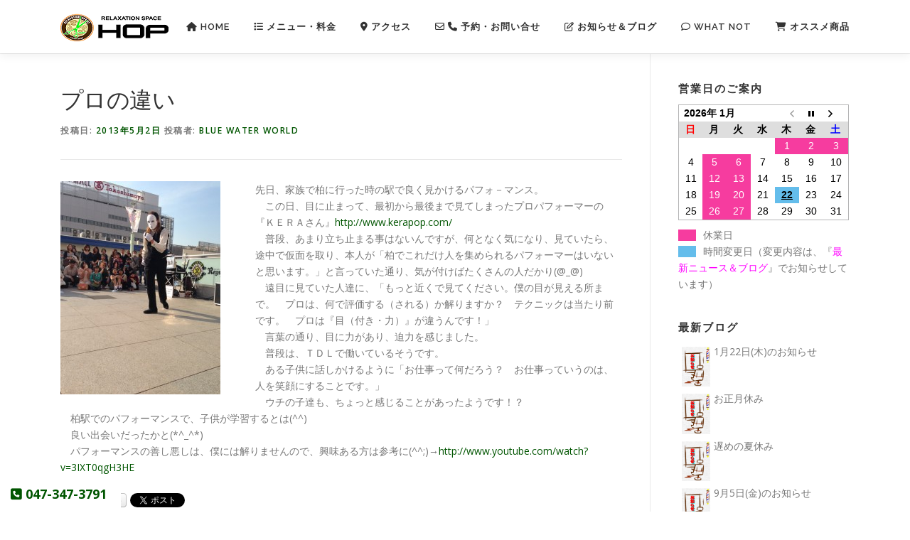

--- FILE ---
content_type: text/html; charset=UTF-8
request_url: https://xn--wbttb665j.net/2013/05/02/%E3%83%97%E3%83%AD%E3%81%AE%E9%81%95%E3%81%84/
body_size: 23275
content:
<!DOCTYPE html>
<html dir="ltr" lang="ja" prefix="og: https://ogp.me/ns#">
<head>
<meta charset="UTF-8">
<meta name="viewport" content="width=device-width, initial-scale=1">
<link rel="profile" href="https://gmpg.org/xfn/11">
<title>プロの違い | 理容室.net</title>
	<style>img:is([sizes="auto" i], [sizes^="auto," i]) { contain-intrinsic-size: 3000px 1500px }</style>
	
		<!-- All in One SEO 4.8.1.1 - aioseo.com -->
	<meta name="description" content="先日、家族で柏に行った時の駅で良く見かけるパフォ－マンス。 この日、目に止まって、最初から最後まで見てしまっ" />
	<meta name="robots" content="max-image-preview:large" />
	<meta name="author" content="Blue Water World"/>
	<link rel="canonical" href="https://xn--wbttb665j.net/2013/05/02/%e3%83%97%e3%83%ad%e3%81%ae%e9%81%95%e3%81%84/" />
	<meta name="generator" content="All in One SEO (AIOSEO) 4.8.1.1" />
		<meta property="og:locale" content="ja_JP" />
		<meta property="og:site_name" content="理容室.net" />
		<meta property="og:type" content="article" />
		<meta property="og:title" content="プロの違い | 理容室.net" />
		<meta property="og:description" content="先日、家族で柏に行った時の駅で良く見かけるパフォ－マンス。 この日、目に止まって、最初から最後まで見てしまっ" />
		<meta property="og:url" content="https://xn--wbttb665j.net/2013/05/02/%e3%83%97%e3%83%ad%e3%81%ae%e9%81%95%e3%81%84/" />
		<meta property="fb:app_id" content="559791214440660" />
		<meta property="fb:admins" content="100003799609341" />
		<meta property="og:image" content="https://xn--wbttb665j.net/wp-content/uploads/2010/03/03c61aab1f0cb6c56570395192dae338.jpg" />
		<meta property="og:image:secure_url" content="https://xn--wbttb665j.net/wp-content/uploads/2010/03/03c61aab1f0cb6c56570395192dae338.jpg" />
		<meta property="og:image:width" content="1200" />
		<meta property="og:image:height" content="900" />
		<meta property="article:published_time" content="2013-05-02T03:30:28+00:00" />
		<meta property="article:modified_time" content="2013-08-09T05:32:21+00:00" />
		<meta name="twitter:card" content="summary" />
		<meta name="twitter:title" content="プロの違い | 理容室.net" />
		<meta name="twitter:description" content="先日、家族で柏に行った時の駅で良く見かけるパフォ－マンス。 この日、目に止まって、最初から最後まで見てしまっ" />
		<meta name="twitter:image" content="https://xn--wbttb665j.net/wp-content/uploads/2010/03/03c61aab1f0cb6c56570395192dae338.jpg" />
		<script type="application/ld+json" class="aioseo-schema">
			{"@context":"https:\/\/schema.org","@graph":[{"@type":"Article","@id":"https:\/\/xn--wbttb665j.net\/2013\/05\/02\/%e3%83%97%e3%83%ad%e3%81%ae%e9%81%95%e3%81%84\/#article","name":"\u30d7\u30ed\u306e\u9055\u3044 | \u7406\u5bb9\u5ba4.net","headline":"\u30d7\u30ed\u306e\u9055\u3044","author":{"@id":"https:\/\/xn--wbttb665j.net\/author\/bww\/#author"},"publisher":{"@id":"https:\/\/xn--wbttb665j.net\/#organization"},"image":{"@type":"ImageObject","url":"https:\/\/xn--wbttb665j.net\/wp-content\/uploads\/2013\/05\/JPG.jpg","@id":"https:\/\/xn--wbttb665j.net\/2013\/05\/02\/%e3%83%97%e3%83%ad%e3%81%ae%e9%81%95%e3%81%84\/#articleImage"},"datePublished":"2013-05-02T12:30:28+09:00","dateModified":"2013-08-09T14:32:21+09:00","inLanguage":"ja","mainEntityOfPage":{"@id":"https:\/\/xn--wbttb665j.net\/2013\/05\/02\/%e3%83%97%e3%83%ad%e3%81%ae%e9%81%95%e3%81%84\/#webpage"},"isPartOf":{"@id":"https:\/\/xn--wbttb665j.net\/2013\/05\/02\/%e3%83%97%e3%83%ad%e3%81%ae%e9%81%95%e3%81%84\/#webpage"},"articleSection":"\u672a\u5206\u985e"},{"@type":"BreadcrumbList","@id":"https:\/\/xn--wbttb665j.net\/2013\/05\/02\/%e3%83%97%e3%83%ad%e3%81%ae%e9%81%95%e3%81%84\/#breadcrumblist","itemListElement":[{"@type":"ListItem","@id":"https:\/\/xn--wbttb665j.net\/#listItem","position":1,"name":"\u5bb6","item":"https:\/\/xn--wbttb665j.net\/","nextItem":{"@type":"ListItem","@id":"https:\/\/xn--wbttb665j.net\/2013\/#listItem","name":"2013"}},{"@type":"ListItem","@id":"https:\/\/xn--wbttb665j.net\/2013\/#listItem","position":2,"name":"2013","item":"https:\/\/xn--wbttb665j.net\/2013\/","nextItem":{"@type":"ListItem","@id":"https:\/\/xn--wbttb665j.net\/2013\/05\/#listItem","name":"May"},"previousItem":{"@type":"ListItem","@id":"https:\/\/xn--wbttb665j.net\/#listItem","name":"\u5bb6"}},{"@type":"ListItem","@id":"https:\/\/xn--wbttb665j.net\/2013\/05\/#listItem","position":3,"name":"May","item":"https:\/\/xn--wbttb665j.net\/2013\/05\/","nextItem":{"@type":"ListItem","@id":"https:\/\/xn--wbttb665j.net\/2013\/05\/02\/#listItem","name":"2"},"previousItem":{"@type":"ListItem","@id":"https:\/\/xn--wbttb665j.net\/2013\/#listItem","name":"2013"}},{"@type":"ListItem","@id":"https:\/\/xn--wbttb665j.net\/2013\/05\/02\/#listItem","position":4,"name":"2","item":"https:\/\/xn--wbttb665j.net\/2013\/05\/02\/","nextItem":{"@type":"ListItem","@id":"https:\/\/xn--wbttb665j.net\/2013\/05\/02\/%e3%83%97%e3%83%ad%e3%81%ae%e9%81%95%e3%81%84\/#listItem","name":"\u30d7\u30ed\u306e\u9055\u3044"},"previousItem":{"@type":"ListItem","@id":"https:\/\/xn--wbttb665j.net\/2013\/05\/#listItem","name":"May"}},{"@type":"ListItem","@id":"https:\/\/xn--wbttb665j.net\/2013\/05\/02\/%e3%83%97%e3%83%ad%e3%81%ae%e9%81%95%e3%81%84\/#listItem","position":5,"name":"\u30d7\u30ed\u306e\u9055\u3044","previousItem":{"@type":"ListItem","@id":"https:\/\/xn--wbttb665j.net\/2013\/05\/02\/#listItem","name":"2"}}]},{"@type":"Organization","@id":"https:\/\/xn--wbttb665j.net\/#organization","name":"\u7406\u5bb9\u5ba4.net","description":"\u677e\u6238\u5e02\u5317\u5c0f\u91d1\u306e\u7406\u5bb9\u5ba4\u30ea\u30e9\u30af\u30bc\u30fc\u30b7\u30e7\u30f3\u30b9\u30da\u30fc\u30b9\u30db\u30c3\u30d7\u306f\u3001\uff62\u8eab\u3060\u3057\u306a\u307f\u3068\u304f\u3064\u308d\u304e\u306e\u5e97\uff63\u3092 \u30b3\u30f3\u30bb\u30d7\u30c8\u306b\u3057\u305f\u3001\u30a2\u30c3\u30c8\u30db\u30fc\u30e0\u306a\u30b5\u30ed\u30f3! \u7652\u3057\u7cfb\u7406\u5bb9\u5ba4\uff08\u5e8a\u5c4b\u3055\u3093\uff09\u3067\u3059\u3002\u304a\u5ba2\u69d8\u304c\u30ea\u30e9\u30c3\u30af\u30b9\u51fa\u6765\u308b\u96f0\u56f2\u6c17\u4f5c\u308a\u3092\u5fc3\u304c\u3051\u3066\u3044\u307e\u3059\u3002","url":"https:\/\/xn--wbttb665j.net\/","logo":{"@type":"ImageObject","url":"https:\/\/xn--wbttb665j.net\/wp-content\/uploads\/2017\/04\/logo-h40.png","@id":"https:\/\/xn--wbttb665j.net\/2013\/05\/02\/%e3%83%97%e3%83%ad%e3%81%ae%e9%81%95%e3%81%84\/#organizationLogo","width":152,"height":40},"image":{"@id":"https:\/\/xn--wbttb665j.net\/2013\/05\/02\/%e3%83%97%e3%83%ad%e3%81%ae%e9%81%95%e3%81%84\/#organizationLogo"}},{"@type":"Person","@id":"https:\/\/xn--wbttb665j.net\/author\/bww\/#author","url":"https:\/\/xn--wbttb665j.net\/author\/bww\/","name":"Blue Water World","image":{"@type":"ImageObject","@id":"https:\/\/xn--wbttb665j.net\/2013\/05\/02\/%e3%83%97%e3%83%ad%e3%81%ae%e9%81%95%e3%81%84\/#authorImage","url":"https:\/\/secure.gravatar.com\/avatar\/8f203673732de91a15d0138e15864a25?s=96&d=mm&r=g","width":96,"height":96,"caption":"Blue Water World"}},{"@type":"WebPage","@id":"https:\/\/xn--wbttb665j.net\/2013\/05\/02\/%e3%83%97%e3%83%ad%e3%81%ae%e9%81%95%e3%81%84\/#webpage","url":"https:\/\/xn--wbttb665j.net\/2013\/05\/02\/%e3%83%97%e3%83%ad%e3%81%ae%e9%81%95%e3%81%84\/","name":"\u30d7\u30ed\u306e\u9055\u3044 | \u7406\u5bb9\u5ba4.net","description":"\u5148\u65e5\u3001\u5bb6\u65cf\u3067\u67cf\u306b\u884c\u3063\u305f\u6642\u306e\u99c5\u3067\u826f\u304f\u898b\u304b\u3051\u308b\u30d1\u30d5\u30a9\uff0d\u30de\u30f3\u30b9\u3002 \u3053\u306e\u65e5\u3001\u76ee\u306b\u6b62\u307e\u3063\u3066\u3001\u6700\u521d\u304b\u3089\u6700\u5f8c\u307e\u3067\u898b\u3066\u3057\u307e\u3063","inLanguage":"ja","isPartOf":{"@id":"https:\/\/xn--wbttb665j.net\/#website"},"breadcrumb":{"@id":"https:\/\/xn--wbttb665j.net\/2013\/05\/02\/%e3%83%97%e3%83%ad%e3%81%ae%e9%81%95%e3%81%84\/#breadcrumblist"},"author":{"@id":"https:\/\/xn--wbttb665j.net\/author\/bww\/#author"},"creator":{"@id":"https:\/\/xn--wbttb665j.net\/author\/bww\/#author"},"datePublished":"2013-05-02T12:30:28+09:00","dateModified":"2013-08-09T14:32:21+09:00"},{"@type":"WebSite","@id":"https:\/\/xn--wbttb665j.net\/#website","url":"https:\/\/xn--wbttb665j.net\/","name":"\u7406\u5bb9\u5ba4.net","description":"\u677e\u6238\u5e02\u5317\u5c0f\u91d1\u306e\u7406\u5bb9\u5ba4\u30ea\u30e9\u30af\u30bc\u30fc\u30b7\u30e7\u30f3\u30b9\u30da\u30fc\u30b9\u30db\u30c3\u30d7\u306f\u3001\uff62\u8eab\u3060\u3057\u306a\u307f\u3068\u304f\u3064\u308d\u304e\u306e\u5e97\uff63\u3092 \u30b3\u30f3\u30bb\u30d7\u30c8\u306b\u3057\u305f\u3001\u30a2\u30c3\u30c8\u30db\u30fc\u30e0\u306a\u30b5\u30ed\u30f3! \u7652\u3057\u7cfb\u7406\u5bb9\u5ba4\uff08\u5e8a\u5c4b\u3055\u3093\uff09\u3067\u3059\u3002\u304a\u5ba2\u69d8\u304c\u30ea\u30e9\u30c3\u30af\u30b9\u51fa\u6765\u308b\u96f0\u56f2\u6c17\u4f5c\u308a\u3092\u5fc3\u304c\u3051\u3066\u3044\u307e\u3059\u3002","inLanguage":"ja","publisher":{"@id":"https:\/\/xn--wbttb665j.net\/#organization"}}]}
		</script>
		<!-- All in One SEO -->

<link rel='dns-prefetch' href='//fonts.googleapis.com' />
<link rel="alternate" type="application/rss+xml" title="理容室.net &raquo; フィード" href="https://xn--wbttb665j.net/feed/" />
<script type="text/javascript">
/* <![CDATA[ */
window._wpemojiSettings = {"baseUrl":"https:\/\/s.w.org\/images\/core\/emoji\/15.0.3\/72x72\/","ext":".png","svgUrl":"https:\/\/s.w.org\/images\/core\/emoji\/15.0.3\/svg\/","svgExt":".svg","source":{"concatemoji":"https:\/\/xn--wbttb665j.net\/wp-includes\/js\/wp-emoji-release.min.js?ver=6.7.4"}};
/*! This file is auto-generated */
!function(i,n){var o,s,e;function c(e){try{var t={supportTests:e,timestamp:(new Date).valueOf()};sessionStorage.setItem(o,JSON.stringify(t))}catch(e){}}function p(e,t,n){e.clearRect(0,0,e.canvas.width,e.canvas.height),e.fillText(t,0,0);var t=new Uint32Array(e.getImageData(0,0,e.canvas.width,e.canvas.height).data),r=(e.clearRect(0,0,e.canvas.width,e.canvas.height),e.fillText(n,0,0),new Uint32Array(e.getImageData(0,0,e.canvas.width,e.canvas.height).data));return t.every(function(e,t){return e===r[t]})}function u(e,t,n){switch(t){case"flag":return n(e,"\ud83c\udff3\ufe0f\u200d\u26a7\ufe0f","\ud83c\udff3\ufe0f\u200b\u26a7\ufe0f")?!1:!n(e,"\ud83c\uddfa\ud83c\uddf3","\ud83c\uddfa\u200b\ud83c\uddf3")&&!n(e,"\ud83c\udff4\udb40\udc67\udb40\udc62\udb40\udc65\udb40\udc6e\udb40\udc67\udb40\udc7f","\ud83c\udff4\u200b\udb40\udc67\u200b\udb40\udc62\u200b\udb40\udc65\u200b\udb40\udc6e\u200b\udb40\udc67\u200b\udb40\udc7f");case"emoji":return!n(e,"\ud83d\udc26\u200d\u2b1b","\ud83d\udc26\u200b\u2b1b")}return!1}function f(e,t,n){var r="undefined"!=typeof WorkerGlobalScope&&self instanceof WorkerGlobalScope?new OffscreenCanvas(300,150):i.createElement("canvas"),a=r.getContext("2d",{willReadFrequently:!0}),o=(a.textBaseline="top",a.font="600 32px Arial",{});return e.forEach(function(e){o[e]=t(a,e,n)}),o}function t(e){var t=i.createElement("script");t.src=e,t.defer=!0,i.head.appendChild(t)}"undefined"!=typeof Promise&&(o="wpEmojiSettingsSupports",s=["flag","emoji"],n.supports={everything:!0,everythingExceptFlag:!0},e=new Promise(function(e){i.addEventListener("DOMContentLoaded",e,{once:!0})}),new Promise(function(t){var n=function(){try{var e=JSON.parse(sessionStorage.getItem(o));if("object"==typeof e&&"number"==typeof e.timestamp&&(new Date).valueOf()<e.timestamp+604800&&"object"==typeof e.supportTests)return e.supportTests}catch(e){}return null}();if(!n){if("undefined"!=typeof Worker&&"undefined"!=typeof OffscreenCanvas&&"undefined"!=typeof URL&&URL.createObjectURL&&"undefined"!=typeof Blob)try{var e="postMessage("+f.toString()+"("+[JSON.stringify(s),u.toString(),p.toString()].join(",")+"));",r=new Blob([e],{type:"text/javascript"}),a=new Worker(URL.createObjectURL(r),{name:"wpTestEmojiSupports"});return void(a.onmessage=function(e){c(n=e.data),a.terminate(),t(n)})}catch(e){}c(n=f(s,u,p))}t(n)}).then(function(e){for(var t in e)n.supports[t]=e[t],n.supports.everything=n.supports.everything&&n.supports[t],"flag"!==t&&(n.supports.everythingExceptFlag=n.supports.everythingExceptFlag&&n.supports[t]);n.supports.everythingExceptFlag=n.supports.everythingExceptFlag&&!n.supports.flag,n.DOMReady=!1,n.readyCallback=function(){n.DOMReady=!0}}).then(function(){return e}).then(function(){var e;n.supports.everything||(n.readyCallback(),(e=n.source||{}).concatemoji?t(e.concatemoji):e.wpemoji&&e.twemoji&&(t(e.twemoji),t(e.wpemoji)))}))}((window,document),window._wpemojiSettings);
/* ]]> */
</script>
<link rel='stylesheet' id='sbi_styles-css' href='https://xn--wbttb665j.net/wp-content/plugins/instagram-feed/css/sbi-styles.min.css?ver=6.8.0' type='text/css' media='all' />
<style id='wp-emoji-styles-inline-css' type='text/css'>

	img.wp-smiley, img.emoji {
		display: inline !important;
		border: none !important;
		box-shadow: none !important;
		height: 1em !important;
		width: 1em !important;
		margin: 0 0.07em !important;
		vertical-align: -0.1em !important;
		background: none !important;
		padding: 0 !important;
	}
</style>
<link rel='stylesheet' id='wp-block-library-css' href='https://xn--wbttb665j.net/wp-includes/css/dist/block-library/style.min.css?ver=6.7.4' type='text/css' media='all' />
<style id='wp-block-library-theme-inline-css' type='text/css'>
.wp-block-audio :where(figcaption){color:#555;font-size:13px;text-align:center}.is-dark-theme .wp-block-audio :where(figcaption){color:#ffffffa6}.wp-block-audio{margin:0 0 1em}.wp-block-code{border:1px solid #ccc;border-radius:4px;font-family:Menlo,Consolas,monaco,monospace;padding:.8em 1em}.wp-block-embed :where(figcaption){color:#555;font-size:13px;text-align:center}.is-dark-theme .wp-block-embed :where(figcaption){color:#ffffffa6}.wp-block-embed{margin:0 0 1em}.blocks-gallery-caption{color:#555;font-size:13px;text-align:center}.is-dark-theme .blocks-gallery-caption{color:#ffffffa6}:root :where(.wp-block-image figcaption){color:#555;font-size:13px;text-align:center}.is-dark-theme :root :where(.wp-block-image figcaption){color:#ffffffa6}.wp-block-image{margin:0 0 1em}.wp-block-pullquote{border-bottom:4px solid;border-top:4px solid;color:currentColor;margin-bottom:1.75em}.wp-block-pullquote cite,.wp-block-pullquote footer,.wp-block-pullquote__citation{color:currentColor;font-size:.8125em;font-style:normal;text-transform:uppercase}.wp-block-quote{border-left:.25em solid;margin:0 0 1.75em;padding-left:1em}.wp-block-quote cite,.wp-block-quote footer{color:currentColor;font-size:.8125em;font-style:normal;position:relative}.wp-block-quote:where(.has-text-align-right){border-left:none;border-right:.25em solid;padding-left:0;padding-right:1em}.wp-block-quote:where(.has-text-align-center){border:none;padding-left:0}.wp-block-quote.is-large,.wp-block-quote.is-style-large,.wp-block-quote:where(.is-style-plain){border:none}.wp-block-search .wp-block-search__label{font-weight:700}.wp-block-search__button{border:1px solid #ccc;padding:.375em .625em}:where(.wp-block-group.has-background){padding:1.25em 2.375em}.wp-block-separator.has-css-opacity{opacity:.4}.wp-block-separator{border:none;border-bottom:2px solid;margin-left:auto;margin-right:auto}.wp-block-separator.has-alpha-channel-opacity{opacity:1}.wp-block-separator:not(.is-style-wide):not(.is-style-dots){width:100px}.wp-block-separator.has-background:not(.is-style-dots){border-bottom:none;height:1px}.wp-block-separator.has-background:not(.is-style-wide):not(.is-style-dots){height:2px}.wp-block-table{margin:0 0 1em}.wp-block-table td,.wp-block-table th{word-break:normal}.wp-block-table :where(figcaption){color:#555;font-size:13px;text-align:center}.is-dark-theme .wp-block-table :where(figcaption){color:#ffffffa6}.wp-block-video :where(figcaption){color:#555;font-size:13px;text-align:center}.is-dark-theme .wp-block-video :where(figcaption){color:#ffffffa6}.wp-block-video{margin:0 0 1em}:root :where(.wp-block-template-part.has-background){margin-bottom:0;margin-top:0;padding:1.25em 2.375em}
</style>
<style id='classic-theme-styles-inline-css' type='text/css'>
/*! This file is auto-generated */
.wp-block-button__link{color:#fff;background-color:#32373c;border-radius:9999px;box-shadow:none;text-decoration:none;padding:calc(.667em + 2px) calc(1.333em + 2px);font-size:1.125em}.wp-block-file__button{background:#32373c;color:#fff;text-decoration:none}
</style>
<style id='global-styles-inline-css' type='text/css'>
:root{--wp--preset--aspect-ratio--square: 1;--wp--preset--aspect-ratio--4-3: 4/3;--wp--preset--aspect-ratio--3-4: 3/4;--wp--preset--aspect-ratio--3-2: 3/2;--wp--preset--aspect-ratio--2-3: 2/3;--wp--preset--aspect-ratio--16-9: 16/9;--wp--preset--aspect-ratio--9-16: 9/16;--wp--preset--color--black: #000000;--wp--preset--color--cyan-bluish-gray: #abb8c3;--wp--preset--color--white: #ffffff;--wp--preset--color--pale-pink: #f78da7;--wp--preset--color--vivid-red: #cf2e2e;--wp--preset--color--luminous-vivid-orange: #ff6900;--wp--preset--color--luminous-vivid-amber: #fcb900;--wp--preset--color--light-green-cyan: #7bdcb5;--wp--preset--color--vivid-green-cyan: #00d084;--wp--preset--color--pale-cyan-blue: #8ed1fc;--wp--preset--color--vivid-cyan-blue: #0693e3;--wp--preset--color--vivid-purple: #9b51e0;--wp--preset--gradient--vivid-cyan-blue-to-vivid-purple: linear-gradient(135deg,rgba(6,147,227,1) 0%,rgb(155,81,224) 100%);--wp--preset--gradient--light-green-cyan-to-vivid-green-cyan: linear-gradient(135deg,rgb(122,220,180) 0%,rgb(0,208,130) 100%);--wp--preset--gradient--luminous-vivid-amber-to-luminous-vivid-orange: linear-gradient(135deg,rgba(252,185,0,1) 0%,rgba(255,105,0,1) 100%);--wp--preset--gradient--luminous-vivid-orange-to-vivid-red: linear-gradient(135deg,rgba(255,105,0,1) 0%,rgb(207,46,46) 100%);--wp--preset--gradient--very-light-gray-to-cyan-bluish-gray: linear-gradient(135deg,rgb(238,238,238) 0%,rgb(169,184,195) 100%);--wp--preset--gradient--cool-to-warm-spectrum: linear-gradient(135deg,rgb(74,234,220) 0%,rgb(151,120,209) 20%,rgb(207,42,186) 40%,rgb(238,44,130) 60%,rgb(251,105,98) 80%,rgb(254,248,76) 100%);--wp--preset--gradient--blush-light-purple: linear-gradient(135deg,rgb(255,206,236) 0%,rgb(152,150,240) 100%);--wp--preset--gradient--blush-bordeaux: linear-gradient(135deg,rgb(254,205,165) 0%,rgb(254,45,45) 50%,rgb(107,0,62) 100%);--wp--preset--gradient--luminous-dusk: linear-gradient(135deg,rgb(255,203,112) 0%,rgb(199,81,192) 50%,rgb(65,88,208) 100%);--wp--preset--gradient--pale-ocean: linear-gradient(135deg,rgb(255,245,203) 0%,rgb(182,227,212) 50%,rgb(51,167,181) 100%);--wp--preset--gradient--electric-grass: linear-gradient(135deg,rgb(202,248,128) 0%,rgb(113,206,126) 100%);--wp--preset--gradient--midnight: linear-gradient(135deg,rgb(2,3,129) 0%,rgb(40,116,252) 100%);--wp--preset--font-size--small: 13px;--wp--preset--font-size--medium: 20px;--wp--preset--font-size--large: 36px;--wp--preset--font-size--x-large: 42px;--wp--preset--font-family--inter: "Inter", sans-serif;--wp--preset--font-family--cardo: Cardo;--wp--preset--spacing--20: 0.44rem;--wp--preset--spacing--30: 0.67rem;--wp--preset--spacing--40: 1rem;--wp--preset--spacing--50: 1.5rem;--wp--preset--spacing--60: 2.25rem;--wp--preset--spacing--70: 3.38rem;--wp--preset--spacing--80: 5.06rem;--wp--preset--shadow--natural: 6px 6px 9px rgba(0, 0, 0, 0.2);--wp--preset--shadow--deep: 12px 12px 50px rgba(0, 0, 0, 0.4);--wp--preset--shadow--sharp: 6px 6px 0px rgba(0, 0, 0, 0.2);--wp--preset--shadow--outlined: 6px 6px 0px -3px rgba(255, 255, 255, 1), 6px 6px rgba(0, 0, 0, 1);--wp--preset--shadow--crisp: 6px 6px 0px rgba(0, 0, 0, 1);}:where(.is-layout-flex){gap: 0.5em;}:where(.is-layout-grid){gap: 0.5em;}body .is-layout-flex{display: flex;}.is-layout-flex{flex-wrap: wrap;align-items: center;}.is-layout-flex > :is(*, div){margin: 0;}body .is-layout-grid{display: grid;}.is-layout-grid > :is(*, div){margin: 0;}:where(.wp-block-columns.is-layout-flex){gap: 2em;}:where(.wp-block-columns.is-layout-grid){gap: 2em;}:where(.wp-block-post-template.is-layout-flex){gap: 1.25em;}:where(.wp-block-post-template.is-layout-grid){gap: 1.25em;}.has-black-color{color: var(--wp--preset--color--black) !important;}.has-cyan-bluish-gray-color{color: var(--wp--preset--color--cyan-bluish-gray) !important;}.has-white-color{color: var(--wp--preset--color--white) !important;}.has-pale-pink-color{color: var(--wp--preset--color--pale-pink) !important;}.has-vivid-red-color{color: var(--wp--preset--color--vivid-red) !important;}.has-luminous-vivid-orange-color{color: var(--wp--preset--color--luminous-vivid-orange) !important;}.has-luminous-vivid-amber-color{color: var(--wp--preset--color--luminous-vivid-amber) !important;}.has-light-green-cyan-color{color: var(--wp--preset--color--light-green-cyan) !important;}.has-vivid-green-cyan-color{color: var(--wp--preset--color--vivid-green-cyan) !important;}.has-pale-cyan-blue-color{color: var(--wp--preset--color--pale-cyan-blue) !important;}.has-vivid-cyan-blue-color{color: var(--wp--preset--color--vivid-cyan-blue) !important;}.has-vivid-purple-color{color: var(--wp--preset--color--vivid-purple) !important;}.has-black-background-color{background-color: var(--wp--preset--color--black) !important;}.has-cyan-bluish-gray-background-color{background-color: var(--wp--preset--color--cyan-bluish-gray) !important;}.has-white-background-color{background-color: var(--wp--preset--color--white) !important;}.has-pale-pink-background-color{background-color: var(--wp--preset--color--pale-pink) !important;}.has-vivid-red-background-color{background-color: var(--wp--preset--color--vivid-red) !important;}.has-luminous-vivid-orange-background-color{background-color: var(--wp--preset--color--luminous-vivid-orange) !important;}.has-luminous-vivid-amber-background-color{background-color: var(--wp--preset--color--luminous-vivid-amber) !important;}.has-light-green-cyan-background-color{background-color: var(--wp--preset--color--light-green-cyan) !important;}.has-vivid-green-cyan-background-color{background-color: var(--wp--preset--color--vivid-green-cyan) !important;}.has-pale-cyan-blue-background-color{background-color: var(--wp--preset--color--pale-cyan-blue) !important;}.has-vivid-cyan-blue-background-color{background-color: var(--wp--preset--color--vivid-cyan-blue) !important;}.has-vivid-purple-background-color{background-color: var(--wp--preset--color--vivid-purple) !important;}.has-black-border-color{border-color: var(--wp--preset--color--black) !important;}.has-cyan-bluish-gray-border-color{border-color: var(--wp--preset--color--cyan-bluish-gray) !important;}.has-white-border-color{border-color: var(--wp--preset--color--white) !important;}.has-pale-pink-border-color{border-color: var(--wp--preset--color--pale-pink) !important;}.has-vivid-red-border-color{border-color: var(--wp--preset--color--vivid-red) !important;}.has-luminous-vivid-orange-border-color{border-color: var(--wp--preset--color--luminous-vivid-orange) !important;}.has-luminous-vivid-amber-border-color{border-color: var(--wp--preset--color--luminous-vivid-amber) !important;}.has-light-green-cyan-border-color{border-color: var(--wp--preset--color--light-green-cyan) !important;}.has-vivid-green-cyan-border-color{border-color: var(--wp--preset--color--vivid-green-cyan) !important;}.has-pale-cyan-blue-border-color{border-color: var(--wp--preset--color--pale-cyan-blue) !important;}.has-vivid-cyan-blue-border-color{border-color: var(--wp--preset--color--vivid-cyan-blue) !important;}.has-vivid-purple-border-color{border-color: var(--wp--preset--color--vivid-purple) !important;}.has-vivid-cyan-blue-to-vivid-purple-gradient-background{background: var(--wp--preset--gradient--vivid-cyan-blue-to-vivid-purple) !important;}.has-light-green-cyan-to-vivid-green-cyan-gradient-background{background: var(--wp--preset--gradient--light-green-cyan-to-vivid-green-cyan) !important;}.has-luminous-vivid-amber-to-luminous-vivid-orange-gradient-background{background: var(--wp--preset--gradient--luminous-vivid-amber-to-luminous-vivid-orange) !important;}.has-luminous-vivid-orange-to-vivid-red-gradient-background{background: var(--wp--preset--gradient--luminous-vivid-orange-to-vivid-red) !important;}.has-very-light-gray-to-cyan-bluish-gray-gradient-background{background: var(--wp--preset--gradient--very-light-gray-to-cyan-bluish-gray) !important;}.has-cool-to-warm-spectrum-gradient-background{background: var(--wp--preset--gradient--cool-to-warm-spectrum) !important;}.has-blush-light-purple-gradient-background{background: var(--wp--preset--gradient--blush-light-purple) !important;}.has-blush-bordeaux-gradient-background{background: var(--wp--preset--gradient--blush-bordeaux) !important;}.has-luminous-dusk-gradient-background{background: var(--wp--preset--gradient--luminous-dusk) !important;}.has-pale-ocean-gradient-background{background: var(--wp--preset--gradient--pale-ocean) !important;}.has-electric-grass-gradient-background{background: var(--wp--preset--gradient--electric-grass) !important;}.has-midnight-gradient-background{background: var(--wp--preset--gradient--midnight) !important;}.has-small-font-size{font-size: var(--wp--preset--font-size--small) !important;}.has-medium-font-size{font-size: var(--wp--preset--font-size--medium) !important;}.has-large-font-size{font-size: var(--wp--preset--font-size--large) !important;}.has-x-large-font-size{font-size: var(--wp--preset--font-size--x-large) !important;}
:where(.wp-block-post-template.is-layout-flex){gap: 1.25em;}:where(.wp-block-post-template.is-layout-grid){gap: 1.25em;}
:where(.wp-block-columns.is-layout-flex){gap: 2em;}:where(.wp-block-columns.is-layout-grid){gap: 2em;}
:root :where(.wp-block-pullquote){font-size: 1.5em;line-height: 1.6;}
</style>
<link rel='stylesheet' id='biz-cal-style-css' href='https://xn--wbttb665j.net/wp-content/plugins/biz-calendar/biz-cal.css?ver=2.2.0' type='text/css' media='all' />
<link rel='stylesheet' id='contact-form-7-css' href='https://xn--wbttb665j.net/wp-content/plugins/contact-form-7/includes/css/styles.css?ver=6.0.5' type='text/css' media='all' />
<link rel='stylesheet' id='dashicons-css' href='https://xn--wbttb665j.net/wp-includes/css/dashicons.min.css?ver=6.7.4' type='text/css' media='all' />
<link rel='stylesheet' id='to-top-css' href='https://xn--wbttb665j.net/wp-content/plugins/to-top/public/css/to-top-public.css?ver=2.5.4' type='text/css' media='all' />
<link rel='stylesheet' id='woocommerce-layout-css' href='https://xn--wbttb665j.net/wp-content/plugins/woocommerce/assets/css/woocommerce-layout.css?ver=9.4.4' type='text/css' media='all' />
<link rel='stylesheet' id='woocommerce-smallscreen-css' href='https://xn--wbttb665j.net/wp-content/plugins/woocommerce/assets/css/woocommerce-smallscreen.css?ver=9.4.4' type='text/css' media='only screen and (max-width: 768px)' />
<link rel='stylesheet' id='woocommerce-general-css' href='https://xn--wbttb665j.net/wp-content/plugins/woocommerce/assets/css/woocommerce.css?ver=9.4.4' type='text/css' media='all' />
<style id='woocommerce-inline-inline-css' type='text/css'>
.woocommerce form .form-row .required { visibility: visible; }
</style>
<link rel='stylesheet' id='parent-style-css' href='https://xn--wbttb665j.net/wp-content/themes/onepress/style.css?ver=6.7.4' type='text/css' media='all' />
<link rel='stylesheet' id='onepress-fonts-css' href='https://fonts.googleapis.com/css?family=Raleway%3A400%2C500%2C600%2C700%2C300%2C100%2C800%2C900%7COpen+Sans%3A400%2C300%2C300italic%2C400italic%2C600%2C600italic%2C700%2C700italic&#038;subset=latin%2Clatin-ext&#038;display=swap&#038;ver=2.3.11' type='text/css' media='all' />
<link rel='stylesheet' id='onepress-animate-css' href='https://xn--wbttb665j.net/wp-content/themes/onepress/assets/css/animate.min.css?ver=2.3.11' type='text/css' media='all' />
<link rel='stylesheet' id='onepress-fa-css' href='https://xn--wbttb665j.net/wp-content/themes/onepress/assets/fontawesome-v6/css/all.min.css?ver=6.5.1' type='text/css' media='all' />
<link rel='stylesheet' id='onepress-fa-shims-css' href='https://xn--wbttb665j.net/wp-content/themes/onepress/assets/fontawesome-v6/css/v4-shims.min.css?ver=6.5.1' type='text/css' media='all' />
<link rel='stylesheet' id='onepress-bootstrap-css' href='https://xn--wbttb665j.net/wp-content/themes/onepress/assets/css/bootstrap.min.css?ver=2.3.11' type='text/css' media='all' />
<link rel='stylesheet' id='onepress-style-css' href='https://xn--wbttb665j.net/wp-content/themes/onepress/style.css?ver=6.7.4' type='text/css' media='all' />
<style id='onepress-style-inline-css' type='text/css'>
#main .video-section section.hero-slideshow-wrapper{background:transparent}.hero-slideshow-wrapper:after{position:absolute;top:0px;left:0px;width:100%;height:100%;background-color:rgba(0,0,0,0.3);display:block;content:""}#parallax-hero .jarallax-container .parallax-bg:before{background-color:rgba(0,0,0,0.3)}.body-desktop .parallax-hero .hero-slideshow-wrapper:after{display:none!important}#parallax-hero>.parallax-bg::before{background-color:rgba(0,0,0,0.3);opacity:1}.body-desktop .parallax-hero .hero-slideshow-wrapper:after{display:none!important}a,.screen-reader-text:hover,.screen-reader-text:active,.screen-reader-text:focus,.header-social a,.onepress-menu a:hover,.onepress-menu ul li a:hover,.onepress-menu li.onepress-current-item>a,.onepress-menu ul li.current-menu-item>a,.onepress-menu>li a.menu-actived,.onepress-menu.onepress-menu-mobile li.onepress-current-item>a,.site-footer a,.site-footer .footer-social a:hover,.site-footer .btt a:hover,.highlight,#comments .comment .comment-wrapper .comment-meta .comment-time:hover,#comments .comment .comment-wrapper .comment-meta .comment-reply-link:hover,#comments .comment .comment-wrapper .comment-meta .comment-edit-link:hover,.btn-theme-primary-outline,.sidebar .widget a:hover,.section-services .service-item .service-image i,.counter_item .counter__number,.team-member .member-thumb .member-profile a:hover,.icon-background-default{color:#005500}input[type="reset"],input[type="submit"],input[type="submit"],input[type="reset"]:hover,input[type="submit"]:hover,input[type="submit"]:hover .nav-links a:hover,.btn-theme-primary,.btn-theme-primary-outline:hover,.section-testimonials .card-theme-primary,.woocommerce #respond input#submit,.woocommerce a.button,.woocommerce button.button,.woocommerce input.button,.woocommerce button.button.alt,.pirate-forms-submit-button,.pirate-forms-submit-button:hover,input[type="reset"],input[type="submit"],input[type="submit"],.pirate-forms-submit-button,.contact-form div.wpforms-container-full .wpforms-form .wpforms-submit,.contact-form div.wpforms-container-full .wpforms-form .wpforms-submit:hover,.nav-links a:hover,.nav-links a.current,.nav-links .page-numbers:hover,.nav-links .page-numbers.current{background:#005500}.btn-theme-primary-outline,.btn-theme-primary-outline:hover,.pricing__item:hover,.section-testimonials .card-theme-primary,.entry-content blockquote{border-color:#005500}.woocommerce #respond input#submit.alt,.woocommerce a.button.alt,.woocommerce button.button.alt,.woocommerce input.button.alt{background-color:#005500}.woocommerce #respond input#submit.alt:hover,.woocommerce a.button.alt:hover,.woocommerce button.button.alt:hover,.woocommerce input.button.alt:hover{background-color:#005500}#footer-widgets{}.gallery-carousel .g-item{padding:0px 10px}.gallery-carousel-wrap{margin-left:-10px;margin-right:-10px}.gallery-grid .g-item,.gallery-masonry .g-item .inner{padding:10px}.gallery-grid-wrap,.gallery-masonry-wrap{margin-left:-10px;margin-right:-10px}.gallery-justified-wrap{margin-left:-20px;margin-right:-20px}
</style>
<link rel='stylesheet' id='onepress-gallery-lightgallery-css' href='https://xn--wbttb665j.net/wp-content/themes/onepress/assets/css/lightgallery.css?ver=6.7.4' type='text/css' media='all' />
<link rel='stylesheet' id='jquery.lightbox.min.css-css' href='https://xn--wbttb665j.net/wp-content/plugins/wp-jquery-lightbox/lightboxes/wp-jquery-lightbox/styles/lightbox.min.css?ver=2.3.3' type='text/css' media='all' />
<link rel='stylesheet' id='jqlb-overrides-css' href='https://xn--wbttb665j.net/wp-content/plugins/wp-jquery-lightbox/lightboxes/wp-jquery-lightbox/styles/overrides.css?ver=2.3.3' type='text/css' media='all' />
<style id='jqlb-overrides-inline-css' type='text/css'>

			#outerImageContainer {
				box-shadow: 0 0 4px 2px rgba(0,0,0,.2);
			}
			#imageContainer{
				padding: 6px;
			}
			#imageDataContainer {
				box-shadow: 0 -4px 0 0 #fff, 0 0 4px 2px rgba(0,0,0,.1);
				z-index: auto;
			}
			#prevArrow,
			#nextArrow{
				background-color: rgba(255,255,255,.7;
				color: #000000;
			}
</style>
<script type="text/javascript" src="https://xn--wbttb665j.net/wp-includes/js/jquery/jquery.min.js?ver=3.7.1" id="jquery-core-js"></script>
<script type="text/javascript" src="https://xn--wbttb665j.net/wp-includes/js/jquery/jquery-migrate.min.js?ver=3.4.1" id="jquery-migrate-js"></script>
<script type="text/javascript" id="biz-cal-script-js-extra">
/* <![CDATA[ */
var bizcalOptions = {"holiday_title":"\u4f11\u696d\u65e5","mon":"on","tue":"on","temp_holidays":"2026-01-01\r\n2026-01-02\r\n2026-01-03\r\n2025-10-01","temp_weekdays":"2025-12-29\r\n2025-12-30","eventday_title":"\u6642\u9593\u5909\u66f4\u65e5\uff08\u5909\u66f4\u5185\u5bb9\u306f\u3001\u300e<a href=\"https:\/\/xn--wbttb665j.net\/#news\"><span style=\"color: #ff00ff;\">\u6700\u65b0\u30cb\u30e5\u30fc\u30b9\uff06\u30d6\u30ed\u30b0<\/span><\/a>\u300f\u3067\u304a\u77e5\u3089\u305b\u3057\u3066\u3044\u307e\u3059\uff09","eventday_url":"","eventdays":"2026-01-22\r\n2025-02-06\r\n2025-09-05\r\n2025-11-15\r\n2025-12-29\r\n2025-12-30\r\n2025-12-31","month_limit":"\u6307\u5b9a","nextmonthlimit":"3","prevmonthlimit":"0","plugindir":"https:\/\/xn--wbttb665j.net\/wp-content\/plugins\/biz-calendar\/","national_holiday":""};
/* ]]> */
</script>
<script type="text/javascript" src="https://xn--wbttb665j.net/wp-content/plugins/biz-calendar/calendar.js?ver=2.2.0" id="biz-cal-script-js"></script>
<script type="text/javascript" id="to-top-js-extra">
/* <![CDATA[ */
var to_top_options = {"scroll_offset":"100","icon_opacity":"50","style":"icon","icon_type":"dashicons-arrow-up-alt2","icon_color":"#ffffff","icon_bg_color":"#000000","icon_size":"32","border_radius":"5","image":"https:\/\/xn--wbttb665j.net\/wp-content\/plugins\/to-top\/admin\/images\/default.png","image_width":"65","image_alt":"","location":"bottom-right","margin_x":"20","margin_y":"20","show_on_admin":"0","enable_autohide":"0","autohide_time":"2","enable_hide_small_device":"0","small_device_max_width":"640","reset":"0"};
/* ]]> */
</script>
<script async type="text/javascript" src="https://xn--wbttb665j.net/wp-content/plugins/to-top/public/js/to-top-public.js?ver=2.5.4" id="to-top-js"></script>
<script type="text/javascript" src="https://xn--wbttb665j.net/wp-content/plugins/woocommerce/assets/js/jquery-blockui/jquery.blockUI.min.js?ver=2.7.0-wc.9.4.4" id="jquery-blockui-js" defer="defer" data-wp-strategy="defer"></script>
<script type="text/javascript" id="wc-add-to-cart-js-extra">
/* <![CDATA[ */
var wc_add_to_cart_params = {"ajax_url":"\/wp-admin\/admin-ajax.php","wc_ajax_url":"\/?wc-ajax=%%endpoint%%","i18n_view_cart":"\u304a\u8cb7\u3044\u7269\u30ab\u30b4\u3092\u8868\u793a","cart_url":"https:\/\/xn--wbttb665j.net\/cart\/","is_cart":"","cart_redirect_after_add":"no"};
/* ]]> */
</script>
<script type="text/javascript" src="https://xn--wbttb665j.net/wp-content/plugins/woocommerce/assets/js/frontend/add-to-cart.min.js?ver=9.4.4" id="wc-add-to-cart-js" defer="defer" data-wp-strategy="defer"></script>
<script type="text/javascript" src="https://xn--wbttb665j.net/wp-content/plugins/woocommerce/assets/js/js-cookie/js.cookie.min.js?ver=2.1.4-wc.9.4.4" id="js-cookie-js" defer="defer" data-wp-strategy="defer"></script>
<script type="text/javascript" id="woocommerce-js-extra">
/* <![CDATA[ */
var woocommerce_params = {"ajax_url":"\/wp-admin\/admin-ajax.php","wc_ajax_url":"\/?wc-ajax=%%endpoint%%"};
/* ]]> */
</script>
<script type="text/javascript" src="https://xn--wbttb665j.net/wp-content/plugins/woocommerce/assets/js/frontend/woocommerce.min.js?ver=9.4.4" id="woocommerce-js" defer="defer" data-wp-strategy="defer"></script>
<link rel="https://api.w.org/" href="https://xn--wbttb665j.net/wp-json/" /><link rel="alternate" title="JSON" type="application/json" href="https://xn--wbttb665j.net/wp-json/wp/v2/posts/3250" /><link rel="EditURI" type="application/rsd+xml" title="RSD" href="https://xn--wbttb665j.net/xmlrpc.php?rsd" />
<meta name="generator" content="WordPress 6.7.4" />
<meta name="generator" content="WooCommerce 9.4.4" />
<link rel='shortlink' href='https://xn--wbttb665j.net/?p=3250' />
<link rel="alternate" title="oEmbed (JSON)" type="application/json+oembed" href="https://xn--wbttb665j.net/wp-json/oembed/1.0/embed?url=https%3A%2F%2Fxn--wbttb665j.net%2F2013%2F05%2F02%2F%25e3%2583%2597%25e3%2583%25ad%25e3%2581%25ae%25e9%2581%2595%25e3%2581%2584%2F" />
<link rel="alternate" title="oEmbed (XML)" type="text/xml+oembed" href="https://xn--wbttb665j.net/wp-json/oembed/1.0/embed?url=https%3A%2F%2Fxn--wbttb665j.net%2F2013%2F05%2F02%2F%25e3%2583%2597%25e3%2583%25ad%25e3%2581%25ae%25e9%2581%2595%25e3%2581%2584%2F&#038;format=xml" />
	<noscript><style>.woocommerce-product-gallery{ opacity: 1 !important; }</style></noscript>
	
<!-- BEGIN: WP Social Bookmarking Light HEAD --><script>
    (function (d, s, id) {
        var js, fjs = d.getElementsByTagName(s)[0];
        if (d.getElementById(id)) return;
        js = d.createElement(s);
        js.id = id;
        js.src = "//connect.facebook.net/ja_JP/sdk.js#xfbml=1&version=v2.7";
        fjs.parentNode.insertBefore(js, fjs);
    }(document, 'script', 'facebook-jssdk'));
</script>
<style type="text/css">.wp_social_bookmarking_light{
    border: 0 !important;
    padding: 10px 0 20px 0 !important;
    margin: 0 !important;
}
.wp_social_bookmarking_light div{
    float: left !important;
    border: 0 !important;
    padding: 0 !important;
    margin: 0 5px 0px 0 !important;
    min-height: 30px !important;
    line-height: 18px !important;
    text-indent: 0 !important;
}
.wp_social_bookmarking_light img{
    border: 0 !important;
    padding: 0;
    margin: 0;
    vertical-align: top !important;
}
.wp_social_bookmarking_light_clear{
    clear: both !important;
}
#fb-root{
    display: none;
}
.wsbl_twitter{
    width: 100px;
}
.wsbl_facebook_like iframe{
    max-width: none !important;
}
.wsbl_pinterest a{
    border: 0px !important;
}
</style>
<!-- END: WP Social Bookmarking Light HEAD -->
<noscript><style>.lazyload[data-src]{display:none !important;}</style></noscript><style>.lazyload{background-image:none !important;}.lazyload:before{background-image:none !important;}</style><style class='wp-fonts-local' type='text/css'>
@font-face{font-family:Inter;font-style:normal;font-weight:300 900;font-display:fallback;src:url('https://xn--wbttb665j.net/wp-content/plugins/woocommerce/assets/fonts/Inter-VariableFont_slnt,wght.woff2') format('woff2');font-stretch:normal;}
@font-face{font-family:Cardo;font-style:normal;font-weight:400;font-display:fallback;src:url('https://xn--wbttb665j.net/wp-content/plugins/woocommerce/assets/fonts/cardo_normal_400.woff2') format('woff2');}
</style>
		<style type="text/css" id="wp-custom-css">
			
.hero-content-style1 h2 {
	font-size: 25px;
}

@media screen and (min-width: 720px) {
	.hero-content-style1 h2 {
		font-size: 35px;
	}
}

@media screen and (min-width: 940px) {
	.hero-content-style1 h2 {
		font-size: 45px;
	}
}

.kadomaru {
   position: relative;
   -moz-border-radius: 20px;    /* 古いFirefox */
   -webkit-border-radius: 20px; /* 古いSafari,Chrome */
   border-radius: 20px;         /* CSS3 */
   height: auto;
   border: 1px #007236 solid;     /* 枠線の装飾 */
   display: inline-block;
   padding: 10px;
}

.kadomaru1 {
   position: relative;
   -moz-border-radius: 20px;    /* 古いFirefox */
   -webkit-border-radius: 20px; /* 古いSafari,Chrome */
   border-radius: 20px;         /* CSS3 */
   height: auto;
   border: 2px #007236 solid;     /* 枠線の装飾 */
   display: inline-block;
   padding: 10px;
}

.kadomaru2 {
   position: relative;
   -moz-border-radius: 10px;    /* 古いFirefox */
   -webkit-border-radius: 10px; /* 古いSafari,Chrome */
   border-radius: 10px;         /* CSS3 */
   height: auto;
   color: #ffffff;
   background: #007236;
   display: inline-block;
   padding: 10px;
}

.kadomaru3 {
   position: relative;
   -moz-border-radius: 10px;    /* 古いFirefox */
   -webkit-border-radius: 10px; /* 古いSafari,Chrome */
   border-radius: 10px;         /* CSS3 */
   height: auto;
   border: 1px #BFD62E solid;     /* 枠線の装飾 */
   display: inline-block;
   padding: 10px;
}

.wpcf7-form{ font-size: 14px; margin:0; padding:0;}

.arrow_box {
        margin-left: 10px;
        margin-right: 10px;
        margin-bottom: 20px ;
	position: relative;
	background: #007236;
	border: 2px solid #007236;
        padding: 10px;
        border-radius:20px;/* CSS3 */
        -webkit-border-radius:20px;/* Safari,Google Chrome */
        -moz-border-radius:20px;   /* Firefox */
    display: inline-block;
}
.arrow_box:after, .arrow_box:before {
	top: 100%;
	left: 50%;
	border: solid transparent;
	content: " ";
	height: 0;
	width: 0;
	position: absolute;
	pointer-events: none;
}

.arrow_box:after {
	border-color: rgba(255, 255, 255, 0);
	border-top-color: #007236;
	border-width: 20px;
	margin-left: -20px;
}
.arrow_box:before {
	border-color: rgba(153, 204, 255, 0);
	border-top-color: #007236;
	border-width: 23px;
	margin-left: -23px;
}

#npcatch{
	margin:0px; padding: 0;
}

#npcatch li{
	overflow:hidden;
	clear:both;
	margin:0px 0px 0px;
	vertical-align:top;
        list-style-type: none;
}

#npcatch img{
	float:left;
	padding:5px;
}

#npcatch .title{
	width:auto;
	float:left;
	padding:0px;
}

#npcatch li:hover{
}

#npcatch li:hover .title{
}

#npcatch li:hover .title a{
}

#npcatch li:hover .date{
}

.ggmap {
position:relative;
width:100%;
padding-bottom:56.25%;
}
.ggmap iframe{
position:absolute;
top:0;
left:0;
width:100%;
height:100%;
}

.move{
position: relative;
height: 0;
padding: 30px 0 56.25%;
overflow: hidden;
}
.move iframe{
position:absolute;
top:0;
right:0;
width:100%;
height:100%;
}
		</style>
		</head>

<body data-rsssl=1 class="post-template-default single single-post postid-3250 single-format-standard wp-custom-logo theme-onepress woocommerce-no-js group-blog">
<div id="page" class="hfeed site">
	<a class="skip-link screen-reader-text" href="#content">コンテンツへスキップ</a>
	<div id="header-section" class="h-on-top no-transparent">		<header id="masthead" class="site-header header-contained is-sticky no-scroll no-t h-on-top" role="banner">
			<div class="container">
				<div class="site-branding">
				<div class="site-brand-inner has-logo-img no-desc"><div class="site-logo-div"><a href="https://xn--wbttb665j.net/" class="custom-logo-link  no-t-logo" rel="home"><img width="152" height="40" src="[data-uri]" class="custom-logo lazyload" alt="理容室.net" data-src="https://xn--wbttb665j.net/wp-content/uploads/2017/04/logo-h40.png" decoding="async" data-eio-rwidth="152" data-eio-rheight="40" /><noscript><img width="152" height="40" src="https://xn--wbttb665j.net/wp-content/uploads/2017/04/logo-h40.png" class="custom-logo" alt="理容室.net" data-eio="l" /></noscript></a></div></div>				</div>
				<div class="header-right-wrapper">
					<a href="#0" id="nav-toggle">メニュー<span></span></a>
					<nav id="site-navigation" class="main-navigation" role="navigation">
						<ul class="onepress-menu">
							<li id="menu-item-4534" class="menu-item menu-item-type-post_type menu-item-object-page menu-item-home menu-item-4534"><a href="https://xn--wbttb665j.net/"><i class="fa fa-home" aria-hidden="true"></i> Home</a></li>
<li id="menu-item-2926" class="menu-item menu-item-type-post_type menu-item-object-page menu-item-has-children menu-item-2926"><a href="https://xn--wbttb665j.net/%e3%83%a1%e3%83%8b%e3%83%a5%e3%83%bc%e3%83%bb%e6%96%99%e9%87%91/"><i class="fa fa-list" aria-hidden="true"></i> メニュー・料金</a>
<ul class="sub-menu">
	<li id="menu-item-2930" class="menu-item menu-item-type-post_type menu-item-object-page menu-item-2930"><a href="https://xn--wbttb665j.net/%e3%83%a1%e3%83%8b%e3%83%a5%e3%83%bc%e3%83%bb%e6%96%99%e9%87%91/%e3%83%98%e3%83%83%e3%83%89%e3%82%b9%e3%83%91/"><i class="fa fa-bed" aria-hidden="true"></i> ヘッドスパ</a></li>
	<li id="menu-item-2929" class="menu-item menu-item-type-post_type menu-item-object-page menu-item-2929"><a href="https://xn--wbttb665j.net/%e3%83%a1%e3%83%8b%e3%83%a5%e3%83%bc%e3%83%bb%e6%96%99%e9%87%91/%e3%81%8a%e9%a1%94%e3%81%9d%e3%82%8a%e3%82%a8%e3%82%b9%e3%83%86/"><i class="fa fa-bed" aria-hidden="true"></i> お顔そりエステ</a></li>
	<li id="menu-item-2928" class="menu-item menu-item-type-post_type menu-item-object-page menu-item-2928"><a href="https://xn--wbttb665j.net/%e3%83%a1%e3%83%8b%e3%83%a5%e3%83%bc%e3%83%bb%e6%96%99%e9%87%91/%e8%80%b3%e3%82%a8%e3%82%b9%e3%83%86/"><i class="fa fa-bed" aria-hidden="true"></i> 耳エステ</a></li>
	<li id="menu-item-4469" class="menu-item menu-item-type-post_type menu-item-object-page menu-item-4469"><a href="https://xn--wbttb665j.net/%e3%83%a1%e3%83%8b%e3%83%a5%e3%83%bc%e3%83%bb%e6%96%99%e9%87%91/%e7%b8%ae%e6%af%9b%e7%9f%af%e6%ad%a3/"><i class="fa fa-bed" aria-hidden="true"></i> 縮毛矯正</a></li>
</ul>
</li>
<li id="menu-item-2938" class="menu-item menu-item-type-post_type menu-item-object-page menu-item-2938"><a href="https://xn--wbttb665j.net/%e3%82%a2%e3%82%af%e3%82%bb%e3%82%b9/"><i class="fa fa-map-marker" aria-hidden="true"></i> アクセス</a></li>
<li id="menu-item-2939" class="menu-item menu-item-type-post_type menu-item-object-page menu-item-2939"><a href="https://xn--wbttb665j.net/%e4%ba%88%e7%b4%84%e3%83%bb%e3%81%8a%e5%95%8f%e3%81%84%e5%90%88%e3%81%9b/"><i class="fa fa-envelope-o" aria-hidden="true"></i> <i class="fa fa-phone" aria-hidden="true"></i> 予約・お問い合せ</a></li>
<li id="menu-item-4679" class="menu-item menu-item-type-post_type menu-item-object-page current_page_parent menu-item-has-children menu-item-4679"><a href="https://xn--wbttb665j.net/blog/"><i class="fa fa-pencil-square-o" aria-hidden="true"></i> お知らせ＆ブログ</a>
<ul class="sub-menu">
	<li id="menu-item-2936" class="menu-item menu-item-type-post_type menu-item-object-page menu-item-has-children menu-item-2936"><a href="https://xn--wbttb665j.net/%e3%83%95%e3%82%a1%e3%83%9f%e3%83%aa%e3%83%bc%e7%b4%b9%e4%bb%8b/"><i class="fa fa-user" aria-hidden="true"></i> ファミリー紹介</a>
	<ul class="sub-menu">
		<li id="menu-item-2937" class="menu-item menu-item-type-post_type menu-item-object-page menu-item-2937"><a href="https://xn--wbttb665j.net/%e3%83%95%e3%82%a1%e3%83%9f%e3%83%aa%e3%83%bc%e7%b4%b9%e4%bb%8b/%e3%82%aa%e3%83%bc%e3%83%8a%e3%83%bc%e7%b5%8c%e6%ad%b4/"><i class="fa fa-indent" aria-hidden="true"></i> オーナー経歴</a></li>
	</ul>
</li>
</ul>
</li>
<li id="menu-item-2931" class="menu-item menu-item-type-post_type menu-item-object-page menu-item-has-children menu-item-2931"><a href="https://xn--wbttb665j.net/what-not/"><i class="fa fa-comment-o" aria-hidden="true"></i> What not</a>
<ul class="sub-menu">
	<li id="menu-item-4361" class="menu-item menu-item-type-post_type menu-item-object-page menu-item-4361"><a href="https://xn--wbttb665j.net/what-not/%e7%90%86%e5%ae%b9%e5%b8%ab%e3%81%ae%e7%9a%86%e6%a7%98%e3%81%b8/"><i class="fa fa-file-text-o" aria-hidden="true"></i> 理容師の皆様へ</a></li>
	<li id="menu-item-2934" class="menu-item menu-item-type-post_type menu-item-object-page menu-item-2934"><a href="https://xn--wbttb665j.net/what-not/%e8%84%b3%e3%83%88%e3%83%ac%e3%81%97%e3%81%be%e3%81%97%e3%82%87%e3%81%86%ef%bc%81/"><i class="fa fa-file-text-o" aria-hidden="true"></i> 脳トレしましょう！</a></li>
</ul>
</li>
<li id="menu-item-4533" class="menu-item menu-item-type-post_type menu-item-object-page menu-item-4533"><a href="https://xn--wbttb665j.net/%e3%82%aa%e3%82%b9%e3%82%b9%e3%83%a1%e5%95%86%e5%93%81/"><i class="fa fa-shopping-cart" aria-hidden="true"></i> オススメ商品</a></li>
						</ul>
					</nav>
					
				</div>
			</div>
		</header>
		</div>
	<div id="content" class="site-content">

		
		<div id="content-inside" class="container right-sidebar">
			<div id="primary" class="content-area">
				<main id="main" class="site-main" role="main">

				
					<article id="post-3250" class="post-3250 post type-post status-publish format-standard hentry category-1">
	<header class="entry-header">
		<h1 class="entry-title">プロの違い</h1>        		<div class="entry-meta">
			<span class="posted-on">投稿日: <a href="https://xn--wbttb665j.net/2013/05/02/%e3%83%97%e3%83%ad%e3%81%ae%e9%81%95%e3%81%84/" rel="bookmark"><time class="entry-date published" datetime="2013-05-02T12:30:28+09:00">2013年5月2日</time><time class="updated hide" datetime="2013-08-09T14:32:21+09:00">2013年8月9日</time></a></span><span class="byline"> 投稿者: <span class="author vcard"><a  rel="author" class="url fn n" href="https://xn--wbttb665j.net/author/bww/">Blue Water World</a></span></span>		</div>
        	</header>

    
	<div class="entry-content">
		<p><a href="https://xn--wbttb665j.net/2013/05/02/%e3%83%97%e3%83%ad%e3%81%ae%e9%81%95%e3%81%84/__-3/"><img fetchpriority="high" decoding="async" src="https://xn--wbttb665j.net/wp-content/uploads/2013/05/JPG-225x300.jpg" alt="" title="__" width="225" height="300" class="alignleft size-medium wp-image-3252" /></a>先日、家族で柏に行った時の駅で良く見かけるパフォ－マンス。<br />
　この日、目に止まって、最初から最後まで見てしまったプロパフォーマーの『ＫＥＲＡさん』<a href="http://www.kerapop.com/">http://www.kerapop.com/</a><br />
　普段、あまり立ち止まる事はないんですが、何となく気になり、見ていたら、途中で仮面を取り、本人が「柏でこれだけ人を集められるパフォーマーはいないと思います。」と言っていた通り、気が付けばたくさんの人だかり(@_@)<br />
　遠目に見ていた人達に、「もっと近くで見てください。僕の目が見える所まで。　プロは、何で評価する（される）か解りますか？　テクニックは当たり前です。　プロは『目（付き・力）』が違うんです！」<br />
　言葉の通り、目に力があり、迫力を感じました。<br />
　普段は、ＴＤＬで働いているそうです。<br />
　ある子供に話しかけるように「お仕事って何だろう？　お仕事っていうのは、人を笑顔にすることです。」<br />
　ウチの子達も、ちょっと感じることがあったようです！？<br />
　柏駅でのパフォーマンスで、子供が学習するとは(^^)<br />
　良い出会いだったかと(*^_^*)<br />
　パフォーマンスの善し悪しは、僕には解りませんので、興味ある方は参考に(^^;)→<a href="http://www.youtube.com/watch?v=3IXT0qgH3HE">http://www.youtube.com/watch?v=3IXT0qgH3HE</a></p>
<div class='wp_social_bookmarking_light'>        <div class="wsbl_facebook_like"><div id="fb-root"></div><fb:like href="https://xn--wbttb665j.net/2013/05/02/%e3%83%97%e3%83%ad%e3%81%ae%e9%81%95%e3%81%84/" layout="button_count" action="like" width="120" share="true" show_faces="false" ></fb:like></div>        <div class="wsbl_line"><a href='http://line.me/R/msg/text/?%E3%83%97%E3%83%AD%E3%81%AE%E9%81%95%E3%81%84%0D%0Ahttps%3A%2F%2Fxn--wbttb665j.net%2F2013%2F05%2F02%2F%25e3%2583%2597%25e3%2583%25ad%25e3%2581%25ae%25e9%2581%2595%25e3%2581%2584%2F' title='LINEで送る' rel=nofollow class='wp_social_bookmarking_light_a' ><img src="[data-uri]" alt='LINEで送る' title='LINEで送る' width='88' height='20' class="wp_social_bookmarking_light_img lazyload" data-src="https://xn--wbttb665j.net/wp-content/plugins/wp-social-bookmarking-light/public/images/line88x20.png" decoding="async" data-eio-rwidth="176" data-eio-rheight="40" /><noscript><img src='https://xn--wbttb665j.net/wp-content/plugins/wp-social-bookmarking-light/public/images/line88x20.png' alt='LINEで送る' title='LINEで送る' width='88' height='20' class='wp_social_bookmarking_light_img' data-eio="l" /></noscript></a></div>        <div class="wsbl_twitter"><a href="https://twitter.com/share" class="twitter-share-button" data-url="https://xn--wbttb665j.net/2013/05/02/%e3%83%97%e3%83%ad%e3%81%ae%e9%81%95%e3%81%84/" data-text="プロの違い" data-via="hop2006" data-lang="ja">Tweet</a></div></div>
<br class='wp_social_bookmarking_light_clear' />
			</div>
    
    <footer class="entry-footer"><span class="cat-links">カテゴリー: <a href="https://xn--wbttb665j.net/category/%e6%9c%aa%e5%88%86%e9%a1%9e/" rel="category tag">未分類</a></span></footer>
    </article>


<div class="navBox clearfix">  
    <div class="navnext"><i class="fa fa-arrow-circle-right"></i> 次の記事：<a href="https://xn--wbttb665j.net/2013/05/07/%e5%ae%b6%e6%97%8f%e3%81%a7%e8%a6%b3%e6%88%a6/" rel="next"> 家族で観戦 &raquo;</a></div>
    <div class="navprev"><i class="fa fa-arrow-circle-left"></i> 前の記事：<a href="https://xn--wbttb665j.net/2013/04/22/3245/" rel="prev">&laquo; 美味しいコーヒーの入れ方 </a></div>
</div>
					
				
				</main><!-- #main -->
			</div><!-- #primary -->

                            
<div id="secondary" class="widget-area sidebar" role="complementary">
	<aside id="bizcalendar-2" class="widget widget_bizcalendar"><h2 class="widget-title"> 営業日のご案内</h2><div id='biz_calendar'></div></aside><aside id="newpostcatch-2" class="widget widget_newpostcatch"><h2 class="widget-title">最新ブログ</h2>				<ul id="npcatch" class="npcatch">
										<li>
							<a href="https://xn--wbttb665j.net/2026/01/16/1%e6%9c%8822%e6%97%a5%e6%9c%a8%e3%81%ae%e3%81%8a%e7%9f%a5%e3%82%89%e3%81%9b/" title="1月22日(木)のお知らせ">
								<figure>
									<img src="[data-uri]" width="50" height="50" alt="1月22日(木)のお知らせ" title="1月22日(木)のお知らせ" data-src="https://xn--wbttb665j.net/wp-content/uploads/2017/04/4fa5ebfcbbf287480388f15b79f304ed.gif" decoding="async" class="lazyload" data-eio-rwidth="415" data-eio-rheight="585" /><noscript><img src="https://xn--wbttb665j.net/wp-content/uploads/2017/04/4fa5ebfcbbf287480388f15b79f304ed.gif" width="50" height="50" alt="1月22日(木)のお知らせ" title="1月22日(木)のお知らせ" data-eio="l" /></noscript>
								</figure>
								<div class="detail">
									<span class="title">1月22日(木)のお知らせ</span>
																	</div>
							</a>
						</li>
					  						<li>
							<a href="https://xn--wbttb665j.net/2025/11/03/%e3%81%8a%e6%ad%a3%e6%9c%88%e4%bc%91%e3%81%bf/" title="お正月休み">
								<figure>
									<img src="[data-uri]" width="50" height="50" alt="お正月休み" title="お正月休み" data-src="https://xn--wbttb665j.net/wp-content/uploads/2017/04/4fa5ebfcbbf287480388f15b79f304ed.gif" decoding="async" class="lazyload" data-eio-rwidth="415" data-eio-rheight="585" /><noscript><img src="https://xn--wbttb665j.net/wp-content/uploads/2017/04/4fa5ebfcbbf287480388f15b79f304ed.gif" width="50" height="50" alt="お正月休み" title="お正月休み" data-eio="l" /></noscript>
								</figure>
								<div class="detail">
									<span class="title">お正月休み</span>
																	</div>
							</a>
						</li>
					  						<li>
							<a href="https://xn--wbttb665j.net/2025/09/05/%e9%81%85%e3%82%81%e3%81%ae%e5%a4%8f%e4%bc%91%e3%81%bf/" title="遅めの夏休み">
								<figure>
									<img src="[data-uri]" width="50" height="50" alt="遅めの夏休み" title="遅めの夏休み" data-src="https://xn--wbttb665j.net/wp-content/uploads/2017/04/4fa5ebfcbbf287480388f15b79f304ed.gif" decoding="async" class="lazyload" data-eio-rwidth="415" data-eio-rheight="585" /><noscript><img src="https://xn--wbttb665j.net/wp-content/uploads/2017/04/4fa5ebfcbbf287480388f15b79f304ed.gif" width="50" height="50" alt="遅めの夏休み" title="遅めの夏休み" data-eio="l" /></noscript>
								</figure>
								<div class="detail">
									<span class="title">遅めの夏休み</span>
																	</div>
							</a>
						</li>
					  						<li>
							<a href="https://xn--wbttb665j.net/2025/09/04/9%e6%9c%885%e6%97%a5%e9%87%91%e3%81%ae%e3%81%8a%e7%9f%a5%e3%82%89%e3%81%9b/" title="9月5日(金)のお知らせ">
								<figure>
									<img src="[data-uri]" width="50" height="50" alt="9月5日(金)のお知らせ" title="9月5日(金)のお知らせ" data-src="https://xn--wbttb665j.net/wp-content/uploads/2017/04/4fa5ebfcbbf287480388f15b79f304ed.gif" decoding="async" class="lazyload" data-eio-rwidth="415" data-eio-rheight="585" /><noscript><img src="https://xn--wbttb665j.net/wp-content/uploads/2017/04/4fa5ebfcbbf287480388f15b79f304ed.gif" width="50" height="50" alt="9月5日(金)のお知らせ" title="9月5日(金)のお知らせ" data-eio="l" /></noscript>
								</figure>
								<div class="detail">
									<span class="title">9月5日(金)のお知らせ</span>
																	</div>
							</a>
						</li>
					  				</ul>
			</aside><aside id="custom_html-2" class="widget_text widget widget_custom_html"><h2 class="widget-title">INSTAGRAM</h2><div class="textwidget custom-html-widget">
<div id="sb_instagram"  class="sbi sbi_mob_col_2 sbi_tab_col_2 sbi_col_3 sbi_width_resp" style="padding-bottom: 10px;width: 100%;" data-feedid="*1"  data-res="auto" data-cols="3" data-colsmobile="2" data-colstablet="2" data-num="3" data-nummobile="2" data-item-padding="5" data-shortcode-atts="{}"  data-postid="3250" data-locatornonce="279ef06309" data-imageaspectratio="1:1" data-sbi-flags="favorLocal">
	
    <div id="sbi_images"  style="gap: 10px;">
		<div class="sbi_item sbi_type_carousel sbi_new sbi_transition" id="sbi_18081212650544483" data-date="1738908222">
    <div class="sbi_photo_wrap">
        <a class="sbi_photo" href="https://www.instagram.com/p/DFwsdbuPu2S/" target="_blank" rel="noopener nofollow" data-full-res="https://scontent-nrt6-1.cdninstagram.com/v/t51.75761-15/476449581_18484096546002932_4056173619402841047_n.jpg?stp=dst-jpg_e35_tt6&#038;_nc_cat=107&#038;ccb=7-5&#038;_nc_sid=18de74&#038;efg=eyJlZmdfdGFnIjoiQ0FST1VTRUxfSVRFTS5iZXN0X2ltYWdlX3VybGdlbi5DMyJ9&#038;_nc_ohc=lK5v3-zfSgsQ7kNvwHOSB14&#038;_nc_oc=AdlCbeuhB1CYuz5JxM3kn4bcUvWLHuwuPBWTchaOtBNQUiPORRHtWait4vRAijJdndQ&#038;_nc_zt=23&#038;_nc_ht=scontent-nrt6-1.cdninstagram.com&#038;edm=ANo9K5cEAAAA&#038;_nc_gid=ySTAXzWLQpmdaMsmzjI1XQ&#038;oh=00_AfpkKCx-rRbJXXM5rKIMjXWfmhg-28fzXebAeCHjq3BaPw&#038;oe=69775A8A" data-img-src-set="{&quot;d&quot;:&quot;https:\/\/scontent-nrt6-1.cdninstagram.com\/v\/t51.75761-15\/476449581_18484096546002932_4056173619402841047_n.jpg?stp=dst-jpg_e35_tt6&amp;_nc_cat=107&amp;ccb=7-5&amp;_nc_sid=18de74&amp;efg=eyJlZmdfdGFnIjoiQ0FST1VTRUxfSVRFTS5iZXN0X2ltYWdlX3VybGdlbi5DMyJ9&amp;_nc_ohc=lK5v3-zfSgsQ7kNvwHOSB14&amp;_nc_oc=AdlCbeuhB1CYuz5JxM3kn4bcUvWLHuwuPBWTchaOtBNQUiPORRHtWait4vRAijJdndQ&amp;_nc_zt=23&amp;_nc_ht=scontent-nrt6-1.cdninstagram.com&amp;edm=ANo9K5cEAAAA&amp;_nc_gid=ySTAXzWLQpmdaMsmzjI1XQ&amp;oh=00_AfpkKCx-rRbJXXM5rKIMjXWfmhg-28fzXebAeCHjq3BaPw&amp;oe=69775A8A&quot;,&quot;150&quot;:&quot;https:\/\/scontent-nrt6-1.cdninstagram.com\/v\/t51.75761-15\/476449581_18484096546002932_4056173619402841047_n.jpg?stp=dst-jpg_e35_tt6&amp;_nc_cat=107&amp;ccb=7-5&amp;_nc_sid=18de74&amp;efg=eyJlZmdfdGFnIjoiQ0FST1VTRUxfSVRFTS5iZXN0X2ltYWdlX3VybGdlbi5DMyJ9&amp;_nc_ohc=lK5v3-zfSgsQ7kNvwHOSB14&amp;_nc_oc=AdlCbeuhB1CYuz5JxM3kn4bcUvWLHuwuPBWTchaOtBNQUiPORRHtWait4vRAijJdndQ&amp;_nc_zt=23&amp;_nc_ht=scontent-nrt6-1.cdninstagram.com&amp;edm=ANo9K5cEAAAA&amp;_nc_gid=ySTAXzWLQpmdaMsmzjI1XQ&amp;oh=00_AfpkKCx-rRbJXXM5rKIMjXWfmhg-28fzXebAeCHjq3BaPw&amp;oe=69775A8A&quot;,&quot;320&quot;:&quot;https:\/\/scontent-nrt6-1.cdninstagram.com\/v\/t51.75761-15\/476449581_18484096546002932_4056173619402841047_n.jpg?stp=dst-jpg_e35_tt6&amp;_nc_cat=107&amp;ccb=7-5&amp;_nc_sid=18de74&amp;efg=eyJlZmdfdGFnIjoiQ0FST1VTRUxfSVRFTS5iZXN0X2ltYWdlX3VybGdlbi5DMyJ9&amp;_nc_ohc=lK5v3-zfSgsQ7kNvwHOSB14&amp;_nc_oc=AdlCbeuhB1CYuz5JxM3kn4bcUvWLHuwuPBWTchaOtBNQUiPORRHtWait4vRAijJdndQ&amp;_nc_zt=23&amp;_nc_ht=scontent-nrt6-1.cdninstagram.com&amp;edm=ANo9K5cEAAAA&amp;_nc_gid=ySTAXzWLQpmdaMsmzjI1XQ&amp;oh=00_AfpkKCx-rRbJXXM5rKIMjXWfmhg-28fzXebAeCHjq3BaPw&amp;oe=69775A8A&quot;,&quot;640&quot;:&quot;https:\/\/scontent-nrt6-1.cdninstagram.com\/v\/t51.75761-15\/476449581_18484096546002932_4056173619402841047_n.jpg?stp=dst-jpg_e35_tt6&amp;_nc_cat=107&amp;ccb=7-5&amp;_nc_sid=18de74&amp;efg=eyJlZmdfdGFnIjoiQ0FST1VTRUxfSVRFTS5iZXN0X2ltYWdlX3VybGdlbi5DMyJ9&amp;_nc_ohc=lK5v3-zfSgsQ7kNvwHOSB14&amp;_nc_oc=AdlCbeuhB1CYuz5JxM3kn4bcUvWLHuwuPBWTchaOtBNQUiPORRHtWait4vRAijJdndQ&amp;_nc_zt=23&amp;_nc_ht=scontent-nrt6-1.cdninstagram.com&amp;edm=ANo9K5cEAAAA&amp;_nc_gid=ySTAXzWLQpmdaMsmzjI1XQ&amp;oh=00_AfpkKCx-rRbJXXM5rKIMjXWfmhg-28fzXebAeCHjq3BaPw&amp;oe=69775A8A&quot;}">
            <span class="sbi-screenreader"></span>
            <svg class="svg-inline--fa fa-clone fa-w-16 sbi_lightbox_carousel_icon" aria-hidden="true" aria-label="Clone" data-fa-proƒcessed="" data-prefix="far" data-icon="clone" role="img" xmlns="http://www.w3.org/2000/svg" viewBox="0 0 512 512">
	                <path fill="currentColor" d="M464 0H144c-26.51 0-48 21.49-48 48v48H48c-26.51 0-48 21.49-48 48v320c0 26.51 21.49 48 48 48h320c26.51 0 48-21.49 48-48v-48h48c26.51 0 48-21.49 48-48V48c0-26.51-21.49-48-48-48zM362 464H54a6 6 0 0 1-6-6V150a6 6 0 0 1 6-6h42v224c0 26.51 21.49 48 48 48h224v42a6 6 0 0 1-6 6zm96-96H150a6 6 0 0 1-6-6V54a6 6 0 0 1 6-6h308a6 6 0 0 1 6 6v308a6 6 0 0 1-6 6z"></path>
	            </svg>	                    <img src="[data-uri]" alt="令和7年2月6日
松戸市から【特別技能功労者】として表彰していただきました(^^)" data-src="https://xn--wbttb665j.net/wp-content/plugins/instagram-feed/img/placeholder.png" decoding="async" class="lazyload" data-eio-rwidth="1000" data-eio-rheight="560"><noscript><img src="https://xn--wbttb665j.net/wp-content/plugins/instagram-feed/img/placeholder.png" alt="令和7年2月6日
松戸市から【特別技能功労者】として表彰していただきました(^^)" data-eio="l"></noscript>
        </a>
    </div>
</div><div class="sbi_item sbi_type_image sbi_new sbi_transition" id="sbi_17931391895825024" data-date="1728212400">
    <div class="sbi_photo_wrap">
        <a class="sbi_photo" href="https://www.instagram.com/p/DAx7272v3eN/" target="_blank" rel="noopener nofollow" data-full-res="https://scontent-nrt6-1.cdninstagram.com/v/t51.29350-15/462346508_1290781735413973_5438355316700787752_n.jpg?stp=dst-jpg_e35_tt6&#038;_nc_cat=107&#038;ccb=7-5&#038;_nc_sid=18de74&#038;efg=eyJlZmdfdGFnIjoiRkVFRC5iZXN0X2ltYWdlX3VybGdlbi5DMyJ9&#038;_nc_ohc=lS_t-nqZCM4Q7kNvwH37ANr&#038;_nc_oc=Adk3gEUpOmJr7DZ0p3fK_xPOIoO0b-if9o17TULCJe8LvsaIPhyUJQG2E6ikMRanTJE&#038;_nc_zt=23&#038;_nc_ht=scontent-nrt6-1.cdninstagram.com&#038;edm=ANo9K5cEAAAA&#038;_nc_gid=ySTAXzWLQpmdaMsmzjI1XQ&#038;oh=00_Afpq8pP6ujCSanqLWVi2QwP6qW8lYDwkfdxbKI8bfrkOUA&#038;oe=69778738" data-img-src-set="{&quot;d&quot;:&quot;https:\/\/scontent-nrt6-1.cdninstagram.com\/v\/t51.29350-15\/462346508_1290781735413973_5438355316700787752_n.jpg?stp=dst-jpg_e35_tt6&amp;_nc_cat=107&amp;ccb=7-5&amp;_nc_sid=18de74&amp;efg=eyJlZmdfdGFnIjoiRkVFRC5iZXN0X2ltYWdlX3VybGdlbi5DMyJ9&amp;_nc_ohc=lS_t-nqZCM4Q7kNvwH37ANr&amp;_nc_oc=Adk3gEUpOmJr7DZ0p3fK_xPOIoO0b-if9o17TULCJe8LvsaIPhyUJQG2E6ikMRanTJE&amp;_nc_zt=23&amp;_nc_ht=scontent-nrt6-1.cdninstagram.com&amp;edm=ANo9K5cEAAAA&amp;_nc_gid=ySTAXzWLQpmdaMsmzjI1XQ&amp;oh=00_Afpq8pP6ujCSanqLWVi2QwP6qW8lYDwkfdxbKI8bfrkOUA&amp;oe=69778738&quot;,&quot;150&quot;:&quot;https:\/\/scontent-nrt6-1.cdninstagram.com\/v\/t51.29350-15\/462346508_1290781735413973_5438355316700787752_n.jpg?stp=dst-jpg_e35_tt6&amp;_nc_cat=107&amp;ccb=7-5&amp;_nc_sid=18de74&amp;efg=eyJlZmdfdGFnIjoiRkVFRC5iZXN0X2ltYWdlX3VybGdlbi5DMyJ9&amp;_nc_ohc=lS_t-nqZCM4Q7kNvwH37ANr&amp;_nc_oc=Adk3gEUpOmJr7DZ0p3fK_xPOIoO0b-if9o17TULCJe8LvsaIPhyUJQG2E6ikMRanTJE&amp;_nc_zt=23&amp;_nc_ht=scontent-nrt6-1.cdninstagram.com&amp;edm=ANo9K5cEAAAA&amp;_nc_gid=ySTAXzWLQpmdaMsmzjI1XQ&amp;oh=00_Afpq8pP6ujCSanqLWVi2QwP6qW8lYDwkfdxbKI8bfrkOUA&amp;oe=69778738&quot;,&quot;320&quot;:&quot;https:\/\/scontent-nrt6-1.cdninstagram.com\/v\/t51.29350-15\/462346508_1290781735413973_5438355316700787752_n.jpg?stp=dst-jpg_e35_tt6&amp;_nc_cat=107&amp;ccb=7-5&amp;_nc_sid=18de74&amp;efg=eyJlZmdfdGFnIjoiRkVFRC5iZXN0X2ltYWdlX3VybGdlbi5DMyJ9&amp;_nc_ohc=lS_t-nqZCM4Q7kNvwH37ANr&amp;_nc_oc=Adk3gEUpOmJr7DZ0p3fK_xPOIoO0b-if9o17TULCJe8LvsaIPhyUJQG2E6ikMRanTJE&amp;_nc_zt=23&amp;_nc_ht=scontent-nrt6-1.cdninstagram.com&amp;edm=ANo9K5cEAAAA&amp;_nc_gid=ySTAXzWLQpmdaMsmzjI1XQ&amp;oh=00_Afpq8pP6ujCSanqLWVi2QwP6qW8lYDwkfdxbKI8bfrkOUA&amp;oe=69778738&quot;,&quot;640&quot;:&quot;https:\/\/scontent-nrt6-1.cdninstagram.com\/v\/t51.29350-15\/462346508_1290781735413973_5438355316700787752_n.jpg?stp=dst-jpg_e35_tt6&amp;_nc_cat=107&amp;ccb=7-5&amp;_nc_sid=18de74&amp;efg=eyJlZmdfdGFnIjoiRkVFRC5iZXN0X2ltYWdlX3VybGdlbi5DMyJ9&amp;_nc_ohc=lS_t-nqZCM4Q7kNvwH37ANr&amp;_nc_oc=Adk3gEUpOmJr7DZ0p3fK_xPOIoO0b-if9o17TULCJe8LvsaIPhyUJQG2E6ikMRanTJE&amp;_nc_zt=23&amp;_nc_ht=scontent-nrt6-1.cdninstagram.com&amp;edm=ANo9K5cEAAAA&amp;_nc_gid=ySTAXzWLQpmdaMsmzjI1XQ&amp;oh=00_Afpq8pP6ujCSanqLWVi2QwP6qW8lYDwkfdxbKI8bfrkOUA&amp;oe=69778738&quot;}">
            <span class="sbi-screenreader">Instagram 投稿 17931391895825024</span>
            	                    <img src="[data-uri]" alt="Instagram 投稿 17931391895825024" data-src="https://xn--wbttb665j.net/wp-content/plugins/instagram-feed/img/placeholder.png" decoding="async" class="lazyload" data-eio-rwidth="1000" data-eio-rheight="560"><noscript><img src="https://xn--wbttb665j.net/wp-content/plugins/instagram-feed/img/placeholder.png" alt="Instagram 投稿 17931391895825024" data-eio="l"></noscript>
        </a>
    </div>
</div><div class="sbi_item sbi_type_carousel sbi_new sbi_transition" id="sbi_18201178756286740" data-date="1699425739">
    <div class="sbi_photo_wrap">
        <a class="sbi_photo" href="https://www.instagram.com/p/CzYBmZLP8Kr/" target="_blank" rel="noopener nofollow" data-full-res="https://scontent-nrt1-1.cdninstagram.com/v/t51.29350-15/400434210_665973962272240_4895233269988589459_n.jpg?stp=dst-jpg_e35_tt6&#038;_nc_cat=108&#038;ccb=7-5&#038;_nc_sid=18de74&#038;efg=eyJlZmdfdGFnIjoiQ0FST1VTRUxfSVRFTS5iZXN0X2ltYWdlX3VybGdlbi5DMyJ9&#038;_nc_ohc=uv5x6MuXdB4Q7kNvwGjBNmh&#038;_nc_oc=AdmWBDGJNk_L1JUTTLIdr-t2oQwHQeZGNUm0f_YY1igLGfJ1BV0Cham3CrStaqKz4Sk&#038;_nc_zt=23&#038;_nc_ht=scontent-nrt1-1.cdninstagram.com&#038;edm=ANo9K5cEAAAA&#038;_nc_gid=ySTAXzWLQpmdaMsmzjI1XQ&#038;oh=00_AfrVjBRhla-DM-g1q7VayryccPovQwO07YamzwkG-fR5iQ&#038;oe=697768FA" data-img-src-set="{&quot;d&quot;:&quot;https:\/\/scontent-nrt1-1.cdninstagram.com\/v\/t51.29350-15\/400434210_665973962272240_4895233269988589459_n.jpg?stp=dst-jpg_e35_tt6&amp;_nc_cat=108&amp;ccb=7-5&amp;_nc_sid=18de74&amp;efg=eyJlZmdfdGFnIjoiQ0FST1VTRUxfSVRFTS5iZXN0X2ltYWdlX3VybGdlbi5DMyJ9&amp;_nc_ohc=uv5x6MuXdB4Q7kNvwGjBNmh&amp;_nc_oc=AdmWBDGJNk_L1JUTTLIdr-t2oQwHQeZGNUm0f_YY1igLGfJ1BV0Cham3CrStaqKz4Sk&amp;_nc_zt=23&amp;_nc_ht=scontent-nrt1-1.cdninstagram.com&amp;edm=ANo9K5cEAAAA&amp;_nc_gid=ySTAXzWLQpmdaMsmzjI1XQ&amp;oh=00_AfrVjBRhla-DM-g1q7VayryccPovQwO07YamzwkG-fR5iQ&amp;oe=697768FA&quot;,&quot;150&quot;:&quot;https:\/\/scontent-nrt1-1.cdninstagram.com\/v\/t51.29350-15\/400434210_665973962272240_4895233269988589459_n.jpg?stp=dst-jpg_e35_tt6&amp;_nc_cat=108&amp;ccb=7-5&amp;_nc_sid=18de74&amp;efg=eyJlZmdfdGFnIjoiQ0FST1VTRUxfSVRFTS5iZXN0X2ltYWdlX3VybGdlbi5DMyJ9&amp;_nc_ohc=uv5x6MuXdB4Q7kNvwGjBNmh&amp;_nc_oc=AdmWBDGJNk_L1JUTTLIdr-t2oQwHQeZGNUm0f_YY1igLGfJ1BV0Cham3CrStaqKz4Sk&amp;_nc_zt=23&amp;_nc_ht=scontent-nrt1-1.cdninstagram.com&amp;edm=ANo9K5cEAAAA&amp;_nc_gid=ySTAXzWLQpmdaMsmzjI1XQ&amp;oh=00_AfrVjBRhla-DM-g1q7VayryccPovQwO07YamzwkG-fR5iQ&amp;oe=697768FA&quot;,&quot;320&quot;:&quot;https:\/\/scontent-nrt1-1.cdninstagram.com\/v\/t51.29350-15\/400434210_665973962272240_4895233269988589459_n.jpg?stp=dst-jpg_e35_tt6&amp;_nc_cat=108&amp;ccb=7-5&amp;_nc_sid=18de74&amp;efg=eyJlZmdfdGFnIjoiQ0FST1VTRUxfSVRFTS5iZXN0X2ltYWdlX3VybGdlbi5DMyJ9&amp;_nc_ohc=uv5x6MuXdB4Q7kNvwGjBNmh&amp;_nc_oc=AdmWBDGJNk_L1JUTTLIdr-t2oQwHQeZGNUm0f_YY1igLGfJ1BV0Cham3CrStaqKz4Sk&amp;_nc_zt=23&amp;_nc_ht=scontent-nrt1-1.cdninstagram.com&amp;edm=ANo9K5cEAAAA&amp;_nc_gid=ySTAXzWLQpmdaMsmzjI1XQ&amp;oh=00_AfrVjBRhla-DM-g1q7VayryccPovQwO07YamzwkG-fR5iQ&amp;oe=697768FA&quot;,&quot;640&quot;:&quot;https:\/\/scontent-nrt1-1.cdninstagram.com\/v\/t51.29350-15\/400434210_665973962272240_4895233269988589459_n.jpg?stp=dst-jpg_e35_tt6&amp;_nc_cat=108&amp;ccb=7-5&amp;_nc_sid=18de74&amp;efg=eyJlZmdfdGFnIjoiQ0FST1VTRUxfSVRFTS5iZXN0X2ltYWdlX3VybGdlbi5DMyJ9&amp;_nc_ohc=uv5x6MuXdB4Q7kNvwGjBNmh&amp;_nc_oc=AdmWBDGJNk_L1JUTTLIdr-t2oQwHQeZGNUm0f_YY1igLGfJ1BV0Cham3CrStaqKz4Sk&amp;_nc_zt=23&amp;_nc_ht=scontent-nrt1-1.cdninstagram.com&amp;edm=ANo9K5cEAAAA&amp;_nc_gid=ySTAXzWLQpmdaMsmzjI1XQ&amp;oh=00_AfrVjBRhla-DM-g1q7VayryccPovQwO07YamzwkG-fR5iQ&amp;oe=697768FA&quot;}">
            <span class="sbi-screenreader">40代後半 パーマスタイル</span>
            <svg class="svg-inline--fa fa-clone fa-w-16 sbi_lightbox_carousel_icon" aria-hidden="true" aria-label="Clone" data-fa-proƒcessed="" data-prefix="far" data-icon="clone" role="img" xmlns="http://www.w3.org/2000/svg" viewBox="0 0 512 512">
	                <path fill="currentColor" d="M464 0H144c-26.51 0-48 21.49-48 48v48H48c-26.51 0-48 21.49-48 48v320c0 26.51 21.49 48 48 48h320c26.51 0 48-21.49 48-48v-48h48c26.51 0 48-21.49 48-48V48c0-26.51-21.49-48-48-48zM362 464H54a6 6 0 0 1-6-6V150a6 6 0 0 1 6-6h42v224c0 26.51 21.49 48 48 48h224v42a6 6 0 0 1-6 6zm96-96H150a6 6 0 0 1-6-6V54a6 6 0 0 1 6-6h308a6 6 0 0 1 6 6v308a6 6 0 0 1-6 6z"></path>
	            </svg>	                    <img src="[data-uri]" alt="40代後半 パーマスタイル" data-src="https://xn--wbttb665j.net/wp-content/plugins/instagram-feed/img/placeholder.png" decoding="async" class="lazyload" data-eio-rwidth="1000" data-eio-rheight="560"><noscript><img src="https://xn--wbttb665j.net/wp-content/plugins/instagram-feed/img/placeholder.png" alt="40代後半 パーマスタイル" data-eio="l"></noscript>
        </a>
    </div>
</div>    </div>

	<div id="sbi_load" >

	
			<span class="sbi_follow_btn">
        <a href="https://www.instagram.com/relaxation_space_hop/" target="_blank" rel="nofollow noopener">
            <svg class="svg-inline--fa fa-instagram fa-w-14" aria-hidden="true" data-fa-processed="" aria-label="Instagram" data-prefix="fab" data-icon="instagram" role="img" viewBox="0 0 448 512">
	                <path fill="currentColor" d="M224.1 141c-63.6 0-114.9 51.3-114.9 114.9s51.3 114.9 114.9 114.9S339 319.5 339 255.9 287.7 141 224.1 141zm0 189.6c-41.1 0-74.7-33.5-74.7-74.7s33.5-74.7 74.7-74.7 74.7 33.5 74.7 74.7-33.6 74.7-74.7 74.7zm146.4-194.3c0 14.9-12 26.8-26.8 26.8-14.9 0-26.8-12-26.8-26.8s12-26.8 26.8-26.8 26.8 12 26.8 26.8zm76.1 27.2c-1.7-35.9-9.9-67.7-36.2-93.9-26.2-26.2-58-34.4-93.9-36.2-37-2.1-147.9-2.1-184.9 0-35.8 1.7-67.6 9.9-93.9 36.1s-34.4 58-36.2 93.9c-2.1 37-2.1 147.9 0 184.9 1.7 35.9 9.9 67.7 36.2 93.9s58 34.4 93.9 36.2c37 2.1 147.9 2.1 184.9 0 35.9-1.7 67.7-9.9 93.9-36.2 26.2-26.2 34.4-58 36.2-93.9 2.1-37 2.1-147.8 0-184.8zM398.8 388c-7.8 19.6-22.9 34.7-42.6 42.6-29.5 11.7-99.5 9-132.1 9s-102.7 2.6-132.1-9c-19.6-7.8-34.7-22.9-42.6-42.6-11.7-29.5-9-99.5-9-132.1s-2.6-102.7 9-132.1c7.8-19.6 22.9-34.7 42.6-42.6 29.5-11.7 99.5-9 132.1-9s102.7-2.6 132.1 9c19.6 7.8 34.7 22.9 42.6 42.6 11.7 29.5 9 99.5 9 132.1s2.7 102.7-9 132.1z"></path>
	            </svg>            <span>インスタグラムでフォローする</span>
        </a>
    </span>
	
</div>

	    <span class="sbi_resized_image_data" data-feed-id="*1" data-resized="{&quot;18201178756286740&quot;:{&quot;id&quot;:&quot;400434210_665973962272240_4895233269988589459_n&quot;,&quot;ratio&quot;:&quot;0.80&quot;,&quot;sizes&quot;:{&quot;full&quot;:640,&quot;low&quot;:320,&quot;thumb&quot;:150},&quot;extension&quot;:&quot;.jpg&quot;},&quot;17931391895825024&quot;:{&quot;id&quot;:&quot;462346508_1290781735413973_5438355316700787752_n&quot;,&quot;ratio&quot;:&quot;0.80&quot;,&quot;sizes&quot;:{&quot;full&quot;:640,&quot;low&quot;:320,&quot;thumb&quot;:150},&quot;extension&quot;:&quot;.jpg&quot;},&quot;18081212650544483&quot;:{&quot;id&quot;:&quot;476449581_18484096546002932_4056173619402841047_n&quot;,&quot;ratio&quot;:&quot;1.33&quot;,&quot;sizes&quot;:{&quot;full&quot;:640,&quot;low&quot;:320,&quot;thumb&quot;:150},&quot;extension&quot;:&quot;.webp&quot;}}">
	</span>
	</div>

</div></aside><aside id="text-10" class="widget widget_text"><h2 class="widget-title">サロン’ｓ　Ｆａｃｅｂｏｏｋ</h2>			<div class="textwidget"><div style="text-align: center;">
<div class="fb-page" data-href="https://www.facebook.com/RelaxationSpaceHop" data-width="300" data-height="500" data-small-header="false" data-adapt-container-width="true" data-hide-cover="false" data-show-facepile="true" data-show-posts="true">
<div class="fb-xfbml-parse-ignore">
<blockquote cite="https://www.facebook.com/RelaxationSpaceHop"><p><a href="https://www.facebook.com/RelaxationSpaceHop">リラクゼ－ション　スペース　ホップ</a></p></blockquote>
</div>
</div>
</div>
</div>
		</aside><aside id="text-9" class="widget widget_text"><h2 class="widget-title">オーナー’ｓ　Ｆａｃｅｂｏｏｋ</h2>			<div class="textwidget"><!-- Facebook Badge START --><div align="center"><a href="https://www.facebook.com/toshiyuki.takiguchi.9" title="Toshiyuki Takiguchi" style="font-family: &quot;lucida grande&quot;,tahoma,verdana,arial,sans-serif; font-size: 11px; font-variant: normal; font-style: normal; font-weight: normal; color: #3B5998; text-decoration: none;" target="_TOP">Toshiyuki Takiguchi</a><br /><a href="https://www.facebook.com/toshiyuki.takiguchi.9" title="Toshiyuki Takiguchi" target="_TOP"><img class="img lazyload" src="[data-uri]" style="border: 0px;" alt="" data-src="https://badge.facebook.com/badge/100004970232538.104.241228625.png" decoding="async" /><noscript><img class="img" src="https://badge.facebook.com/badge/100004970232538.104.241228625.png" style="border: 0px;" alt="" data-eio="l" /></noscript></a><br /><a href="https://www.facebook.com/badges/" title="&#x81ea;&#x5206;&#x3060;&#x3051;&#x306e;&#x30d0;&#x30ca;&#x30fc;&#x3092;&#x4f5c;&#x6210;&#x3057;&#x307e;&#x3057;&#x3087;&#x3046;&#x3002;" style="font-family: &quot;lucida grande&quot;,tahoma,verdana,arial,sans-serif; font-size: 11px; font-variant: normal; font-style: normal; font-weight: normal; color: #3B5998; text-decoration: none;" target="_TOP">バナーを作成</a></div><!-- Facebook Badge END -->
</div>
		</aside><aside id="text-3" class="widget widget_text"><h2 class="widget-title">Ｔｗｉｔｔｅｒ</h2>			<div class="textwidget"><div align="center"><a class="twitter-timeline" href="https://twitter.com/hop2006" data-widget-id="345113742658379776">@hop2006 からのツイート</a>
<script>!function(d,s,id){var js,fjs=d.getElementsByTagName(s)[0],p=/^http:/.test(d.location)?'http':'https';if(!d.getElementById(id)){js=d.createElement(s);js.id=id;js.src=p+"://platform.twitter.com/widgets.js";fjs.parentNode.insertBefore(js,fjs);}}(document,"script","twitter-wjs");</script>
</div></div>
		</aside><aside id="text-7" class="widget widget_text"><h2 class="widget-title">ヘッドスパ</h2>			<div class="textwidget"><div align="center"><object><param name="movie" value="http://www.youtube.com/v/63EWglaEpUo&hl=ja_JP&fs=1&"></param><param name="allowFullScreen" value="true"></param><param name="allowscriptaccess" value="always"></param><embed src="https://www.youtube.com/v/63EWglaEpUo&hl=ja_JP&fs=1&" type="application/x-shockwave-flash" allowscriptaccess="always" allowfullscreen="true"></embed></object><br />↑↑</div>
 画像は、クレンジング（頭皮の皮脂除去）です。
シャンプーでは取りきれない皮脂を取り除きます。</div>
		</aside><aside id="woocommerce_products-3" class="widget woocommerce widget_products"><h2 class="widget-title">オススメ商品</h2><ul class="product_list_widget"><li>
	
	<a href="https://xn--wbttb665j.net/product/%e3%82%b0%e3%83%ad%e3%82%a6%e3%82%b7%e3%82%b9%e3%80%80%e3%82%b9%e3%82%b3%e3%83%a9%e3%82%b7%e3%83%a3%e3%83%b3%e3%83%97%e3%83%bc/">
		<img width="300" height="300" src="[data-uri]" class="attachment-woocommerce_thumbnail size-woocommerce_thumbnail lazyload" alt="グロウシス　スコラシャンプー" decoding="async"   data-src="https://xn--wbttb665j.net/wp-content/uploads/2020/11/cc335822fe778a99a9f6c8d78d30e1e8-300x300.png" data-srcset="https://xn--wbttb665j.net/wp-content/uploads/2020/11/cc335822fe778a99a9f6c8d78d30e1e8-300x300.png 300w, https://xn--wbttb665j.net/wp-content/uploads/2020/11/cc335822fe778a99a9f6c8d78d30e1e8-150x150.png 150w, https://xn--wbttb665j.net/wp-content/uploads/2020/11/cc335822fe778a99a9f6c8d78d30e1e8-100x100.png 100w" data-sizes="auto" data-eio-rwidth="300" data-eio-rheight="300" /><noscript><img width="300" height="300" src="https://xn--wbttb665j.net/wp-content/uploads/2020/11/cc335822fe778a99a9f6c8d78d30e1e8-300x300.png" class="attachment-woocommerce_thumbnail size-woocommerce_thumbnail" alt="グロウシス　スコラシャンプー" decoding="async" srcset="https://xn--wbttb665j.net/wp-content/uploads/2020/11/cc335822fe778a99a9f6c8d78d30e1e8-300x300.png 300w, https://xn--wbttb665j.net/wp-content/uploads/2020/11/cc335822fe778a99a9f6c8d78d30e1e8-150x150.png 150w, https://xn--wbttb665j.net/wp-content/uploads/2020/11/cc335822fe778a99a9f6c8d78d30e1e8-100x100.png 100w" sizes="(max-width: 300px) 100vw, 300px" data-eio="l" /></noscript>		<span class="product-title"><span style="color: #3366ff">グロウシス　スコラシャンプー</span></span>
	</a>

				
	<span class="woocommerce-Price-amount amount"><bdi><span class="woocommerce-Price-currencySymbol">&yen;</span>6,380</bdi></span> <small class="woocommerce-price-suffix">（税込）</small>
	</li>
<li>
	
	<a href="https://xn--wbttb665j.net/product/%ef%bd%93%ef%bd%83%ef%bd%88%ef%bd%8f%ef%bd%8c%ef%bd%81/">
		<img width="300" height="300" src="[data-uri]" class="attachment-woocommerce_thumbnail size-woocommerce_thumbnail lazyload" alt="Ｓｃｈｏｌａ" decoding="async"   data-src="https://xn--wbttb665j.net/wp-content/uploads/2019/12/c16268d1323e1f4a78368be72a61f4de-300x300.jpg" data-srcset="https://xn--wbttb665j.net/wp-content/uploads/2019/12/c16268d1323e1f4a78368be72a61f4de-300x300.jpg 300w, https://xn--wbttb665j.net/wp-content/uploads/2019/12/c16268d1323e1f4a78368be72a61f4de-150x150.jpg 150w, https://xn--wbttb665j.net/wp-content/uploads/2019/12/c16268d1323e1f4a78368be72a61f4de-100x100.jpg 100w" data-sizes="auto" data-eio-rwidth="300" data-eio-rheight="300" /><noscript><img width="300" height="300" src="https://xn--wbttb665j.net/wp-content/uploads/2019/12/c16268d1323e1f4a78368be72a61f4de-300x300.jpg" class="attachment-woocommerce_thumbnail size-woocommerce_thumbnail" alt="Ｓｃｈｏｌａ" decoding="async" srcset="https://xn--wbttb665j.net/wp-content/uploads/2019/12/c16268d1323e1f4a78368be72a61f4de-300x300.jpg 300w, https://xn--wbttb665j.net/wp-content/uploads/2019/12/c16268d1323e1f4a78368be72a61f4de-150x150.jpg 150w, https://xn--wbttb665j.net/wp-content/uploads/2019/12/c16268d1323e1f4a78368be72a61f4de-100x100.jpg 100w" sizes="(max-width: 300px) 100vw, 300px" data-eio="l" /></noscript>		<span class="product-title"><span style="color: #3366ff">Ｓｃｈｏｌａ </span></span>
	</a>

				
	<span class="woocommerce-Price-amount amount"><bdi><span class="woocommerce-Price-currencySymbol">&yen;</span>4,180</bdi></span> <small class="woocommerce-price-suffix">（税込）</small>
	</li>
<li>
	
	<a href="https://xn--wbttb665j.net/product/%e3%83%8f%e3%83%bc%e3%83%96%e3%83%9f%e3%83%b3%e3%83%88%e3%83%97%e3%83%a9%e3%82%b9/">
		<img width="300" height="300" src="[data-uri]" class="attachment-woocommerce_thumbnail size-woocommerce_thumbnail lazyload" alt="ハーブミントプラス" decoding="async"   data-src="https://xn--wbttb665j.net/wp-content/uploads/2010/07/a210b4a1620600e277d0e7edd750e184-e1279789345391-300x300.jpg" data-srcset="https://xn--wbttb665j.net/wp-content/uploads/2010/07/a210b4a1620600e277d0e7edd750e184-e1279789345391-300x300.jpg 300w, https://xn--wbttb665j.net/wp-content/uploads/2010/07/a210b4a1620600e277d0e7edd750e184-e1279789345391-100x100.jpg 100w" data-sizes="auto" data-eio-rwidth="300" data-eio-rheight="300" /><noscript><img width="300" height="300" src="https://xn--wbttb665j.net/wp-content/uploads/2010/07/a210b4a1620600e277d0e7edd750e184-e1279789345391-300x300.jpg" class="attachment-woocommerce_thumbnail size-woocommerce_thumbnail" alt="ハーブミントプラス" decoding="async" srcset="https://xn--wbttb665j.net/wp-content/uploads/2010/07/a210b4a1620600e277d0e7edd750e184-e1279789345391-300x300.jpg 300w, https://xn--wbttb665j.net/wp-content/uploads/2010/07/a210b4a1620600e277d0e7edd750e184-e1279789345391-100x100.jpg 100w" sizes="(max-width: 300px) 100vw, 300px" data-eio="l" /></noscript>		<span class="product-title"><span style="color: #3366ff">ハーブミントプラス</span></span>
	</a>

				
	<span class="woocommerce-Price-amount amount"><bdi><span class="woocommerce-Price-currencySymbol">&yen;</span>1,650</bdi></span> <small class="woocommerce-price-suffix">（税込）</small>
	</li>
<li>
	
	<a href="https://xn--wbttb665j.net/product/%e3%82%b5%e3%83%ad%e3%83%b3%e3%82%aa%e3%83%aa%e3%82%b8%e3%83%8a%e3%83%ab%e3%82%b7%e3%83%a3%e3%83%b3%e3%83%97%e3%83%bc/">
		<img width="300" height="300" src="[data-uri]" class="attachment-woocommerce_thumbnail size-woocommerce_thumbnail lazyload" alt="サロンオリジナルシャンプー" decoding="async"   data-src="https://xn--wbttb665j.net/wp-content/uploads/2021/02/S__4218884-300x300.jpg" data-srcset="https://xn--wbttb665j.net/wp-content/uploads/2021/02/S__4218884-300x300.jpg 300w, https://xn--wbttb665j.net/wp-content/uploads/2021/02/S__4218884-150x150.jpg 150w, https://xn--wbttb665j.net/wp-content/uploads/2021/02/S__4218884-100x100.jpg 100w" data-sizes="auto" data-eio-rwidth="300" data-eio-rheight="300" /><noscript><img width="300" height="300" src="https://xn--wbttb665j.net/wp-content/uploads/2021/02/S__4218884-300x300.jpg" class="attachment-woocommerce_thumbnail size-woocommerce_thumbnail" alt="サロンオリジナルシャンプー" decoding="async" srcset="https://xn--wbttb665j.net/wp-content/uploads/2021/02/S__4218884-300x300.jpg 300w, https://xn--wbttb665j.net/wp-content/uploads/2021/02/S__4218884-150x150.jpg 150w, https://xn--wbttb665j.net/wp-content/uploads/2021/02/S__4218884-100x100.jpg 100w" sizes="(max-width: 300px) 100vw, 300px" data-eio="l" /></noscript>		<span class="product-title"><span style="color: #3366ff">サロンオリジナルシャンプー</span></span>
	</a>

				
	<span class="woocommerce-Price-amount amount"><bdi><span class="woocommerce-Price-currencySymbol">&yen;</span>1,650</bdi></span> <small class="woocommerce-price-suffix">（税込）</small>
	</li>
</ul></aside><aside id="text-6" class="widget widget_text"><h2 class="widget-title">携帯用アクセスコード</h2>			<div class="textwidget"><div align="center"><img src="[data-uri]" data-src="https://xn--wbttb665j.net/wp-content/uploads/2010/03/qr_code.jpg" decoding="async" class="lazyload" data-eio-rwidth="90" data-eio-rheight="90" /><noscript><img src="https://xn--wbttb665j.net/wp-content/uploads/2010/03/qr_code.jpg" data-eio="l" /></noscript></div>
</div>
		</aside><aside id="linkcat-3" class="widget widget_links"><h2 class="widget-title">リンク</h2>
	<ul class='xoxo blogroll'>
<li><a href="http://www.paulista.co.jp/" rel="noopener" title="無農薬・自然栽培コーヒー”森のコーヒー” カフェーパウリスタ" target="_blank">日東珈琲</a></li>
<li><a href="http://ameblo.jp/kazuyukimiyata/" rel="noopener" target="_blank">格闘家「宮田和幸オフィシャルブログ」</a></li>
<li><a href="http://www.koubundo.co.jp/" rel="noopener" title="胎毛筆・赤ちゃん筆を出産祝いギフトにどうぞ-光文堂-" target="_blank">胎毛筆（赤ちゃん筆）の光文堂</a></li>

	</ul>
</aside>
</div>
            
		</div><!--#content-inside -->
	</div><!-- #content -->

    <footer id="colophon" class="site-footer" role="contentinfo">
        				<div class="footer-connect">
			<div class="container">
				<div class="row">
					 <div class="col-md-8 offset-md-2 col-sm-12 offset-md-0">		<div class="footer-social">
			<h5 class="follow-heading">スポーツ(特に野球)が大好きな店主とSNSでもつながりましょう！</h5><div class="footer-social-icons"><a target="_blank" href="https://www.facebook.com/RelaxationSpaceHop" title="Facebook"><i class="fa  fa-facebook"></i></a><a target="_blank" href="https://twitter.com/hop2006" title="Twitter"><i class="fa  fa-twitter"></i></a></div>		</div>
		</div>				</div>
			</div>
		</div>
	
        <div class="site-info">
            <div class="container">
                                <div class='wp_social_bookmarking_light'>        <div class="wsbl_facebook_like"><div id="fb-root"></div><fb:like href="https://xn--wbttb665j.net/2013/05/02/%e3%83%97%e3%83%ad%e3%81%ae%e9%81%95%e3%81%84/" layout="button_count" action="like" width="120" share="true" show_faces="false" ></fb:like></div>        <div class="wsbl_line"><a href='http://line.me/R/msg/text/?%E3%83%97%E3%83%AD%E3%81%AE%E9%81%95%E3%81%84%0D%0Ahttps%3A%2F%2Fxn--wbttb665j.net%2F2013%2F05%2F02%2F%25e3%2583%2597%25e3%2583%25ad%25e3%2581%25ae%25e9%2581%2595%25e3%2581%2584%2F' title='LINEで送る' rel=nofollow class='wp_social_bookmarking_light_a' ><img src="[data-uri]" alt='LINEで送る' title='LINEで送る' width='88' height='20' class="wp_social_bookmarking_light_img lazyload" data-src="https://xn--wbttb665j.net/wp-content/plugins/wp-social-bookmarking-light/public/images/line88x20.png" decoding="async" data-eio-rwidth="176" data-eio-rheight="40" /><noscript><img src='https://xn--wbttb665j.net/wp-content/plugins/wp-social-bookmarking-light/public/images/line88x20.png' alt='LINEで送る' title='LINEで送る' width='88' height='20' class='wp_social_bookmarking_light_img' data-eio="l" /></noscript></a></div>        <div class="wsbl_twitter"><a href="https://twitter.com/share" class="twitter-share-button" data-url="https://xn--wbttb665j.net/2013/05/02/%e3%83%97%e3%83%ad%e3%81%ae%e9%81%95%e3%81%84/" data-text="プロの違い" data-via="hop2006" data-lang="ja">Tweet</a></div></div>
<br class='wp_social_bookmarking_light_clear' />
<div style="text-align: center;"><strong>Since Jul.14.2006</strong><br />
                Copyright &copy; 理容室.net<br /><em>Supported by <a href="http://xn--zck5a3byem2f.net/" title="ワードプレスでホームページ制作" target="_blank"><span style="color: #555555;">ワードプレス.net</span></a>.</em></div>
            </div>
        </div>
        <!-- .site-info -->

    </footer><!-- #colophon -->
    </div><!-- #page -->

<div id="afc_sidebar_5594" class="afc_popup"><a href="tel:0473473791"><strong><span style="font-size: 18px;border-radius: 20px;color: #red;padding: 5px"><i class="fa fa-phone-square"></i> 047-347-3791</span></strong></a></div><span aria-hidden="true" id="to_top_scrollup" class="dashicons dashicons-arrow-up-alt2"><span class="screen-reader-text">上にスクロール</span></span><!-- Instagram Feed JS -->
<script type="text/javascript">
var sbiajaxurl = "https://xn--wbttb665j.net/wp-admin/admin-ajax.php";
</script>

<!-- BEGIN: WP Social Bookmarking Light FOOTER -->    <script>!function(d,s,id){var js,fjs=d.getElementsByTagName(s)[0],p=/^http:/.test(d.location)?'http':'https';if(!d.getElementById(id)){js=d.createElement(s);js.id=id;js.src=p+'://platform.twitter.com/widgets.js';fjs.parentNode.insertBefore(js,fjs);}}(document, 'script', 'twitter-wjs');</script><!-- END: WP Social Bookmarking Light FOOTER -->
	<script type='text/javascript'>
		(function () {
			var c = document.body.className;
			c = c.replace(/woocommerce-no-js/, 'woocommerce-js');
			document.body.className = c;
		})();
	</script>
	<link rel='stylesheet' id='wc-blocks-style-css' href='https://xn--wbttb665j.net/wp-content/plugins/woocommerce/assets/client/blocks/wc-blocks.css?ver=wc-9.4.4' type='text/css' media='all' />
<link rel='stylesheet' id='advanced-floating-content-lite-css' href='https://xn--wbttb665j.net/wp-content/plugins/advanced-floating-content-lite/public/css/advanced-floating-content-public.css?ver=1.0.0' type='text/css' media='all' />
<style id='advanced-floating-content-lite-inline-css' type='text/css'>
#afc_sidebar_5594{background:#FFFFFF;position:fixed;bottom:0px;left:0px;width:170px;margin:0px 0px 0px 0px;z-index:999999;padding:10px;color:#ffffff;}
.afc_popup .img{position:absolute; top:-15px; right:-15px;}
</style>
<script type="text/javascript" id="eio-lazy-load-js-before">
/* <![CDATA[ */
var eio_lazy_vars = {"exactdn_domain":"","skip_autoscale":0,"threshold":0,"use_dpr":1};
/* ]]> */
</script>
<script type="text/javascript" src="https://xn--wbttb665j.net/wp-content/plugins/ewww-image-optimizer/includes/lazysizes.min.js?ver=813" id="eio-lazy-load-js" async="async" data-wp-strategy="async"></script>
<script type="text/javascript" src="https://xn--wbttb665j.net/wp-includes/js/dist/hooks.min.js?ver=4d63a3d491d11ffd8ac6" id="wp-hooks-js"></script>
<script type="text/javascript" src="https://xn--wbttb665j.net/wp-includes/js/dist/i18n.min.js?ver=5e580eb46a90c2b997e6" id="wp-i18n-js"></script>
<script type="text/javascript" id="wp-i18n-js-after">
/* <![CDATA[ */
wp.i18n.setLocaleData( { 'text direction\u0004ltr': [ 'ltr' ] } );
/* ]]> */
</script>
<script type="text/javascript" src="https://xn--wbttb665j.net/wp-content/plugins/contact-form-7/includes/swv/js/index.js?ver=6.0.5" id="swv-js"></script>
<script type="text/javascript" id="contact-form-7-js-translations">
/* <![CDATA[ */
( function( domain, translations ) {
	var localeData = translations.locale_data[ domain ] || translations.locale_data.messages;
	localeData[""].domain = domain;
	wp.i18n.setLocaleData( localeData, domain );
} )( "contact-form-7", {"translation-revision-date":"2025-02-18 07:36:32+0000","generator":"GlotPress\/4.0.1","domain":"messages","locale_data":{"messages":{"":{"domain":"messages","plural-forms":"nplurals=1; plural=0;","lang":"ja_JP"},"This contact form is placed in the wrong place.":["\u3053\u306e\u30b3\u30f3\u30bf\u30af\u30c8\u30d5\u30a9\u30fc\u30e0\u306f\u9593\u9055\u3063\u305f\u4f4d\u7f6e\u306b\u7f6e\u304b\u308c\u3066\u3044\u307e\u3059\u3002"],"Error:":["\u30a8\u30e9\u30fc:"]}},"comment":{"reference":"includes\/js\/index.js"}} );
/* ]]> */
</script>
<script type="text/javascript" id="contact-form-7-js-before">
/* <![CDATA[ */
var wpcf7 = {
    "api": {
        "root": "https:\/\/xn--wbttb665j.net\/wp-json\/",
        "namespace": "contact-form-7\/v1"
    }
};
/* ]]> */
</script>
<script type="text/javascript" src="https://xn--wbttb665j.net/wp-content/plugins/contact-form-7/includes/js/index.js?ver=6.0.5" id="contact-form-7-js"></script>
<script type="text/javascript" id="onepress-theme-js-extra">
/* <![CDATA[ */
var onepress_js_settings = {"onepress_disable_animation":"","onepress_disable_sticky_header":"","onepress_vertical_align_menu":"0","hero_animation":"rubberBand","hero_speed":"3000","hero_fade":"750","submenu_width":"0","hero_duration":"3000","hero_disable_preload":"","disabled_google_font":"","is_home":"","gallery_enable":"1","is_rtl":"","parallax_speed":"0.5"};
/* ]]> */
</script>
<script type="text/javascript" src="https://xn--wbttb665j.net/wp-content/themes/onepress/assets/js/theme-all.min.js?ver=2.3.11" id="onepress-theme-js"></script>
<script type="text/javascript" src="https://xn--wbttb665j.net/wp-content/plugins/woocommerce/assets/js/sourcebuster/sourcebuster.min.js?ver=9.4.4" id="sourcebuster-js-js"></script>
<script type="text/javascript" id="wc-order-attribution-js-extra">
/* <![CDATA[ */
var wc_order_attribution = {"params":{"lifetime":1.0e-5,"session":30,"base64":false,"ajaxurl":"https:\/\/xn--wbttb665j.net\/wp-admin\/admin-ajax.php","prefix":"wc_order_attribution_","allowTracking":true},"fields":{"source_type":"current.typ","referrer":"current_add.rf","utm_campaign":"current.cmp","utm_source":"current.src","utm_medium":"current.mdm","utm_content":"current.cnt","utm_id":"current.id","utm_term":"current.trm","utm_source_platform":"current.plt","utm_creative_format":"current.fmt","utm_marketing_tactic":"current.tct","session_entry":"current_add.ep","session_start_time":"current_add.fd","session_pages":"session.pgs","session_count":"udata.vst","user_agent":"udata.uag"}};
/* ]]> */
</script>
<script type="text/javascript" src="https://xn--wbttb665j.net/wp-content/plugins/woocommerce/assets/js/frontend/order-attribution.min.js?ver=9.4.4" id="wc-order-attribution-js"></script>
<script type="text/javascript" src="https://xn--wbttb665j.net/wp-content/plugins/wp-jquery-lightbox/lightboxes/wp-jquery-lightbox/vendor/jquery.touchwipe.min.js?ver=2.3.3" id="wp-jquery-lightbox-swipe-js"></script>
<script type="text/javascript" src="https://xn--wbttb665j.net/wp-content/plugins/wp-jquery-lightbox/inc/purify.min.js?ver=2.3.3" id="wp-jquery-lightbox-purify-js"></script>
<script type="text/javascript" src="https://xn--wbttb665j.net/wp-content/plugins/wp-jquery-lightbox/lightboxes/wp-jquery-lightbox/vendor/panzoom.min.js?ver=2.3.3" id="wp-jquery-lightbox-panzoom-js"></script>
<script type="text/javascript" id="wp-jquery-lightbox-js-extra">
/* <![CDATA[ */
var JQLBSettings = {"showTitle":"1","useAltForTitle":"1","showCaption":"1","showNumbers":"1","fitToScreen":"1","resizeSpeed":"400","showDownload":"","navbarOnTop":"","marginSize":"0","mobileMarginSize":"10","slideshowSpeed":"4000","allowPinchZoom":"1","borderSize":"6","borderColor":"#ffffff","overlayColor":"#ffffff","overlayOpacity":"0.7","newNavStyle":"1","fixedNav":"1","showInfoBar":"1","prevLinkTitle":"\u524d\u306e\u753b\u50cf","nextLinkTitle":"\u6b21\u306e\u753b\u50cf","closeTitle":"\u30ae\u30e3\u30e9\u30ea\u30fc\u3092\u9589\u3058\u308b","image":"\u753b\u50cf ","of":"\u306e","download":"\u30c0\u30a6\u30f3\u30ed\u30fc\u30c9","pause":"(\u30b9\u30e9\u30a4\u30c9\u30b7\u30e7\u30fc\u3092\u4e00\u6642\u505c\u6b62\u3059\u308b)","play":"(\u30b9\u30e9\u30a4\u30c9\u30b7\u30e7\u30fc\u3092\u518d\u751f\u3059\u308b)"};
/* ]]> */
</script>
<script type="text/javascript" src="https://xn--wbttb665j.net/wp-content/plugins/wp-jquery-lightbox/lightboxes/wp-jquery-lightbox/jquery.lightbox.js?ver=2.3.3" id="wp-jquery-lightbox-js"></script>
<script type="text/javascript" id="sbi_scripts-js-extra">
/* <![CDATA[ */
var sb_instagram_js_options = {"font_method":"svg","resized_url":"https:\/\/xn--wbttb665j.net\/wp-content\/uploads\/sb-instagram-feed-images\/","placeholder":"https:\/\/xn--wbttb665j.net\/wp-content\/plugins\/instagram-feed\/img\/placeholder.png","ajax_url":"https:\/\/xn--wbttb665j.net\/wp-admin\/admin-ajax.php"};
/* ]]> */
</script>
<script type="text/javascript" src="https://xn--wbttb665j.net/wp-content/plugins/instagram-feed/js/sbi-scripts.min.js?ver=6.8.0" id="sbi_scripts-js"></script>
<script type="text/javascript" src="https://xn--wbttb665j.net/wp-content/plugins/advanced-floating-content-lite/public/js/advanced-floating-content-public.js?ver=1.0.0" id="advanced-floating-content-lite-js"></script>
<script type="text/javascript" id="advanced-floating-content-lite-js-after">
/* <![CDATA[ */

                                    (function ($) {
                                        $('.afc_close_content').click(function(){			
                                            var afc_content_id = $(this).closest('div').attr('id');
                                            $('#'+afc_content_id).hide();
                                        });
                                    })(jQuery);
                                
/* ]]> */
</script>
</body>
</html>
